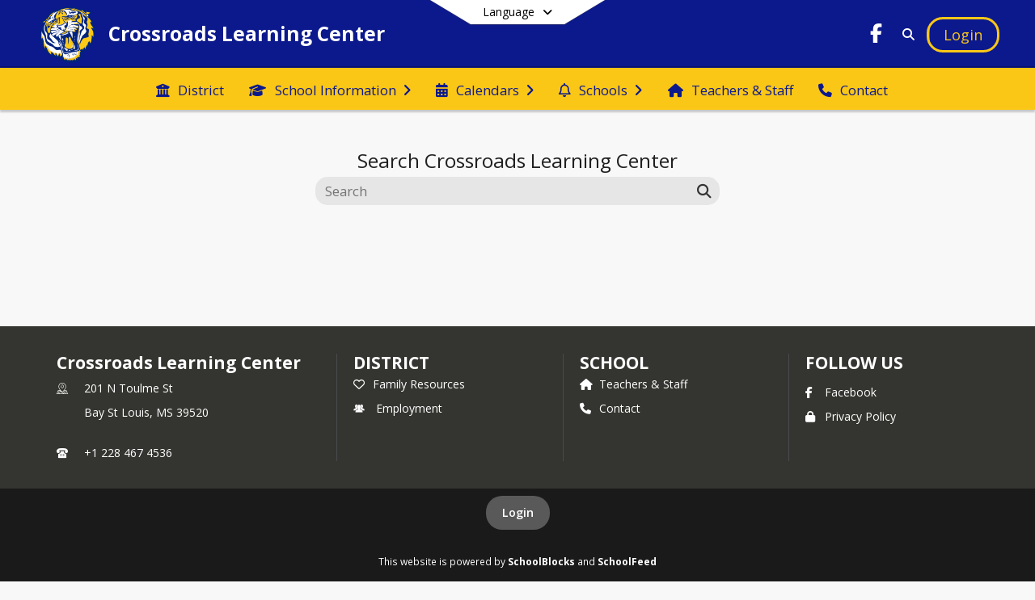

--- FILE ---
content_type: text/html; charset=utf-8
request_url: https://www.clc.bwsd.org/en-US/search
body_size: 16659
content:
<!DOCTYPE html><html lang="en" style="--primaryNavBackground:#0c198c;--secondaryNavBackground:#fac717;--blocks:#0c198c;--elements:#0c198c;--blockBgTextColorUseBlocks:#000000;--fontColor:#0c198c;--backgroundColor:#fac717;--fontFamily:&quot;Open Sans&quot;, sans-serif;--blocksTextColor:#FFFFFF;--backgroundColor90Opacity:rgba(250,199,23,0.90);--sb-accent-1:#fbfdff;--sb-accent-2:#f4f9ff;--sb-accent-3:#e8f2ff;--sb-accent-4:#daeaff;--sb-accent-5:#cbdfff;--sb-accent-6:#b8d2ff;--sb-accent-7:#9ebeff;--sb-accent-8:#7aa3ff;--sb-accent-9:#0c198c;--sb-accent-10:#1933a4;--sb-accent-11:#335be4;--sb-accent-12:#0c1a8d;--sb-accent-a1:#0080ff04;--sb-accent-a2:#0074ff0b;--sb-accent-a3:#006fff17;--sb-accent-a4:#006fff25;--sb-accent-a5:#0063ff34;--sb-accent-a6:#005eff47;--sb-accent-a7:#0055ff61;--sb-accent-a8:#004fff85;--sb-accent-a9:#000e86f3;--sb-accent-a10:#001d9ae6;--sb-accent-a11:#0032ddcc;--sb-accent-a12:#000f87f3;--sb-contrast:#fff;--sb-surface:#eaf4ff80;--sb-indicator:#0c198c;--sb-track:#0c198c;--darkerBgColor:#0c198c;--darkerBgColor5:hsl(234, 84%, 28.5%);--darkerBgColor10:hsl(234, 84%, 27%);--primaryFontColor:rgb(255,255,255);--primaryNavBackgroundTextColor:#FFFFFF;--primaryNavBackgroundTextColorNoBlocksUseSecondary:#FFFFFF;--secondaryNavBackgroundTextColor:#0c198c;--lightSecondaryNavBackgroundRGB:rgba(253,232.6,162.2,1);--opaqueSecondaryNavBackgroundRGB:rgba(254.5,249.4,231.8,0.75);--opaquePrimaryNavBackground:rgba(12,25,140,0.95);--blockBgTextColorNoBlocksUseSecondary:#000000;--backgroundImage:url(&#x27;https://cdn.schoolblocks.com/organizations/9809fcda-40ab-4554-b4b4-91d9519620c4/9809fcda-40ab-4554-b4b4-91d9519620c4_backgroundImage_1693948863884402.png&#x27;)"><head><meta charSet="utf-8"/><meta name="viewport" content="width=device-width, initial-scale=1"/><link rel="stylesheet" href="https://cdn.schoolblocks.com/assets/_next/static/css/d6d517e8649a20ee.css" data-precedence="next"/><link rel="stylesheet" href="https://cdn.schoolblocks.com/assets/_next/static/css/e193205f9978f542.css" data-precedence="next"/><link rel="stylesheet" href="https://cdn.schoolblocks.com/assets/_next/static/css/61ad6f1b7796ac4a.css" data-precedence="next"/><link rel="stylesheet" href="https://cdn.schoolblocks.com/assets/_next/static/css/0ab870e4b470dc76.css" data-precedence="next"/><link rel="stylesheet" href="https://cdn.schoolblocks.com/assets/_next/static/css/09119f04eee24fed.css" data-precedence="next"/><link rel="stylesheet" href="https://cdn.schoolblocks.com/assets/_next/static/css/be14e6fe4da70801.css" data-precedence="next"/><link rel="stylesheet" href="https://cdn.schoolblocks.com/assets/_next/static/css/281f40bcc3baba69.css" data-precedence="next"/><link rel="stylesheet" href="https://cdn.schoolblocks.com/assets/_next/static/css/1747450399407c49.css" data-precedence="next"/><link rel="stylesheet" href="https://cdn.schoolblocks.com/assets/_next/static/css/0e653771fa8a7523.css" data-precedence="next"/><link rel="stylesheet" href="https://cdn.schoolblocks.com/assets/_next/static/css/dda1f51cc28c1ee8.css" data-precedence="next"/><link rel="stylesheet" href="https://cdn.schoolblocks.com/assets/_next/static/css/4b3809155c9f219d.css" data-precedence="next"/><link rel="stylesheet" href="https://cdn.schoolblocks.com/assets/_next/static/css/fee44c09e83a2cd4.css" data-precedence="next"/><link rel="stylesheet" href="https://cdn.schoolblocks.com/assets/_next/static/css/5247efd9bd2ee1be.css" data-precedence="next"/><link rel="stylesheet" href="https://cdn.schoolblocks.com/assets/_next/static/css/cd3f6380c3852251.css" data-precedence="next"/><link rel="stylesheet" href="https://cdn.schoolblocks.com/assets/_next/static/css/f8ddc0f579a6cb28.css" data-precedence="next"/><link rel="stylesheet" href="https://cdn.schoolblocks.com/assets/_next/static/css/b0635b946118dd66.css" data-precedence="next"/><link rel="stylesheet" href="https://cdn.schoolblocks.com/assets/_next/static/css/91a41212ebb8c0ae.css" data-precedence="next"/><link rel="preload" as="script" fetchPriority="low" href="https://cdn.schoolblocks.com/assets/_next/static/chunks/webpack-fb282d2ee088cf03.js"/><script src="https://cdn.schoolblocks.com/assets/_next/static/chunks/87c73c54-2c14130ecc70d0df.js" async=""></script><script src="https://cdn.schoolblocks.com/assets/_next/static/chunks/cd24890f-52a5092c929e8acf.js" async=""></script><script src="https://cdn.schoolblocks.com/assets/_next/static/chunks/6468-f7de01192fefb95b.js" async=""></script><script src="https://cdn.schoolblocks.com/assets/_next/static/chunks/main-app-583bb21f97e89a29.js" async=""></script><script src="https://cdn.schoolblocks.com/assets/_next/static/chunks/6768-28a024ddf9fa7426.js" async=""></script><script src="https://cdn.schoolblocks.com/assets/_next/static/chunks/app/layout-751fae7b8be6bcc9.js" async=""></script><script src="https://cdn.schoolblocks.com/assets/_next/static/chunks/50f238d9-8def10f27ba57245.js" async=""></script><script src="https://cdn.schoolblocks.com/assets/_next/static/chunks/50e4e0f8-e80a67e5a0eb796f.js" async=""></script><script src="https://cdn.schoolblocks.com/assets/_next/static/chunks/990a3170-ed9141dfcd57cf4b.js" async=""></script><script src="https://cdn.schoolblocks.com/assets/_next/static/chunks/7365-fae1fddf2b315c88.js" async=""></script><script src="https://cdn.schoolblocks.com/assets/_next/static/chunks/8456-01e883b5d55a2417.js" async=""></script><script src="https://cdn.schoolblocks.com/assets/_next/static/chunks/app/error-8cbfafd970a3e9ac.js" async=""></script><script src="https://cdn.schoolblocks.com/assets/_next/static/chunks/app/not-found-1fd25983133cb716.js" async=""></script><script src="https://cdn.schoolblocks.com/assets/_next/static/chunks/620c25d9-fea91c51c6aa2d3e.js" async=""></script><script src="https://cdn.schoolblocks.com/assets/_next/static/chunks/1f006d11-5668abe8d596eaa5.js" async=""></script><script src="https://cdn.schoolblocks.com/assets/_next/static/chunks/f037622c-dad58cd7d3f52102.js" async=""></script><script src="https://cdn.schoolblocks.com/assets/_next/static/chunks/e89fb3a8-3e4b091b7d1e42e8.js" async=""></script><script src="https://cdn.schoolblocks.com/assets/_next/static/chunks/8406-3eab2752c57f2571.js" async=""></script><script src="https://cdn.schoolblocks.com/assets/_next/static/chunks/8687-416e6bf3efe143ac.js" async=""></script><script src="https://cdn.schoolblocks.com/assets/_next/static/chunks/2326-63d736e2423840c8.js" async=""></script><script src="https://cdn.schoolblocks.com/assets/_next/static/chunks/4139-375a57b1ba334d25.js" async=""></script><script src="https://cdn.schoolblocks.com/assets/_next/static/chunks/1880-3ef3b98a6f698cef.js" async=""></script><script src="https://cdn.schoolblocks.com/assets/_next/static/chunks/app/%5Blang%5D/%5B%5B...all%5D%5D/page-4da9010bfcc34823.js" async=""></script><link rel="preload" href="https://cdn.schoolblocks.com/assets/_next/static/css/be16770f53abb0c8.css" as="style"/><link rel="preload" href="//fonts.googleapis.com/css?family=Open+Sans:400italic,700italic,400,600,700&amp;display=swap" as="style"/><link rel="preload" href="https://unpkg.com/leaflet@1.3.4/dist/leaflet.css" as="style"/><link rel="preload" href="//translate.google.com/translate_a/element.js?cb=googleTranslateElementInit" as="script"/><link rel="preload" href="https://cdn.schoolblocks.com/assets/_next/static/chunks/6847.82dfaa6bf2d97c7e.js" as="script" fetchPriority="low"/><meta name="theme-color" content="#0c198c"/><title>Search - Crossroads Learning Center</title><meta name="x-ua-compatible" content="ie=edge,chrome=1"/><meta name="charset" content="utf-8"/><meta name="content-language" content="en-US"/><meta name="og:locale:alternate-en" content="en"/><meta name="og:locale:alternate-en-US" content="en-US"/><link rel="canonical" href="https://www.clc.bwsd.org/en-US/search"/><link rel="alternate" hrefLang="x-default" href="https://www.clc.bwsd.org/en-US/search"/><link rel="alternate" hrefLang="en" href="https://www.clc.bwsd.org/en/search"/><link rel="alternate" hrefLang="en-US" href="https://www.clc.bwsd.org/en-US/search"/><meta property="og:title" content="Search - Crossroads Learning Center"/><meta property="og:url" content="https://www.clc.bwsd.org/en-US/search"/><meta property="og:site_name" content="Search - Crossroads Learning Center"/><meta property="og:locale" content="en-US"/><meta property="og:type" content="website"/><meta name="twitter:card" content="summary"/><meta name="twitter:title" content="Search - Crossroads Learning Center"/><link rel="shortcut icon" href="/favicon.ico"/><script>(self.__next_s=self.__next_s||[]).push([0,{"children":"\n            window.googleTranslateElementInit = function () {\n              var el = document.createElement(\"div\");\n              el.className = \"hidden\";\n              el.id = \"google_translate_element\";\n              document.head.appendChild(el);\n              \n              new google.translate.TranslateElement(\n                { pageLanguage: \"en\", autoDisplay: true },\n                \"google_translate_element\"\n              );\n            };\n          ","id":"google-translate-init"}])</script><link rel="stylesheet" href="//fonts.googleapis.com/css?family=Open+Sans:400italic,700italic,400,600,700&amp;display=swap"/><link rel="stylesheet" href="https://unpkg.com/leaflet@1.3.4/dist/leaflet.css"/><script src="https://cdn.schoolblocks.com/assets/_next/static/chunks/polyfills-42372ed130431b0a.js" noModule=""></script></head><body data-version="3.10.4"><div hidden=""><!--$--><!--/$--></div><div class="radix-themes light" data-radius="medium" data-scaling="100%" data-accent-color="indigo" data-gray-color="auto" data-has-background="false" data-panel-background="translucent"><div class="LanguageTool_container__gRr3u"><div class="LanguageTool_languageButtonShadow__7C14_"></div><button data-testid="language-trigger" class="LanguageTool_languageButtonContainer__lLfaF" style="background-color:white;color:black"><span><div id="arrows-small-width"><span aria-hidden="true" class="fa-angle-down fas"></span></div>Language<div id="arrows-large-width"><span aria-hidden="true" class="fa-angle-down fas"></span></div></span></button></div><div class="isNotAndroidChrome isNotIOS sb-theme-simple_and_clean sb-title-org-packery sb-with-background-image"><div class="fade-background"><div class="sb-navigation-shown"><div id="sb-content-canvas"><span class="skiptocontent"><a tabindex="2" href="#sb-main-content">skip to main content</a><a tabindex="2" href="#navigation">skip to navigation</a></span><div class="notifications_notificationContainer__aK9eO"><div></div></div><div class="notification-container"><div id="sb-notification-drawer" class="sb-top-drawer sb-notification-drawer" style="visibility:visible"><div class="sb-top-drawer-container sb-notification open"></div></div></div><ul class="Header_skip__UWAUI notranslate skiptocontent"><li><a href="#navigation" tabindex="2">Skip to Navigation</a></li></ul><div class="NavigationPrimary_schoolBlocksHeader__FLzf7 NavigationPrimary_schoolBlocksHeaderWelcomePage__nHMw4 NavigationPrimary_schoolBlocksHeaderVisible__d3Cfs"><div class="SchoolBlocksHeader_centerContent__9wkU0"><nav id="primaryNav" class="sb-primary-nav sb-navbar-background sb-organization-color-primary-nav" role="navigation"><div class="sb-navbar-primary-container clearfix sb-content-width-plus-margin"><div class="sb-navbar-table"><div class="sb-navbar-row"><div class="sb-navbar-cell sb-navbar-logo-smallwidth" id="logo-cell"><div class="sb-navbar-primary-element sb-navbar-primary-element-logo sb-navbar-logo notranslate"><a aria-hidden="false" title="Crossroads Learning Center" class="sb-organization-font-color sb-home-link" tabindex="0" href="/en-US"><img loading="lazy" src="https://cdn.schoolblocks.com/organizations/9b31ed96-d83b-4e2f-81c5-433c9cc53a41/top_nav_logo_qirg7w-new tiger head.png" class="sb-navbar-logo" aria-label="Crossroads Learning Center" alt="Crossroads Learning Center"/></a></div></div><div class="sb-navbar-cell Header_titleAndSocial__752Kg" id="title-cell"><div class="sb-navbar-primary-element" style="float:left"><a class="sb-organization-font-color sb-home-link" title="Crossroads Learning Center" tabindex="0" href="/en-US"><h1 class="sb-navbar-title"> <!-- -->Crossroads Learning Center<!-- --> </h1></a></div><div id="socialNavItems" class="sb-navbar-primary-element" style="padding-right:10px;float:right"><ul class="Header_socialNavItems__FA_P4"><li><a class="sb-organization-font-color" target="_blank" rel="nofollow noopener noreferrer" aria-label="Link to Facebook account" tabindex="0" href="https://www.facebook.com/Bay-Waveland-School-District-1863853857161101/"><span class="fa-fw fab fa-facebook-f sb-navbar-social-media" role="presentation" aria-hidden="true"></span></a></li></ul></div></div><div class="sb-navbar-cell" id="search-cell"><div class="sb-navbar-primary-element sb-navbar-margin-top Header_inlineBlock__1buB9"><a class="sb-organization-font-color" rel="noopener noreferrer" aria-label="Link to Search Page" tabindex="0" href="/search"><span class="fas  fa-search sb-navbar-search-icon" role="presentation" aria-hidden="true"></span></a></div></div><div class="sb-navbar-cell" style="white-space:nowrap" id="loginUserMenuButtons"><div class="sb-navbar-primary-element" style="margin-left:1em;text-align:right"><div class="UserDropDownMenu_userMenu__VQ_AU"><div><button class="btn sb-organization-color-element-bg UserDropDownMenu_userMenuButton__0KcK7" style="min-width:unset" aria-label="Open Login Modal" id="loginMenuButton"><span class="sb-navbar-button-text">Login</span></button></div></div></div></div></div></div></div></nav></div></div><span><div class="NavigationSecondary_secondary__5R2ns NavigationSecondary_navigation__RMjqD NavigationSecondary_secondaryNavBackgroundColor__cuF_a NavigationSecondary_secondaryVisible__fD0ES notranslate sb-secondary-nav sb-organization-color-secondary-nav clearfix" id="sb-secondary-nav"><div class="megaNav_cdMorphDropdown__I0XPW"><nav class="megaNav_mainNav__5d6RJ sb-content-width-plus-margin" id="navigation" role="navigation"><ul role="menubar"><li role="none" class="megaNav_mainLink__YoXfW"><a class="mainLink" role="menuitem" aria-label="District" aria-expanded="false" aria-haspopup="false" target="_blank" rel="nofollow noopener noreferrer" href="https://www.bwsd.org/en-us"><span aria-hidden="true" class="fas fa-university megaNav_icon__LqJYJ"></span><span>District</span></a></li><li role="none" class="megaNav_mainLink__YoXfW"><button class="mainLink" role="menuitem" aria-label="School Information" aria-expanded="false" aria-haspopup="true"><span aria-hidden="true" class="fas fa-graduation-cap megaNav_icon__LqJYJ"></span><span>School Information</span><span style="transform:rotate(0)" aria-hidden="true" class="fa-angle-right fas megaNav_popupArrow__k1JK2"></span></button></li><li role="none" class="megaNav_mainLink__YoXfW"><button class="mainLink" role="menuitem" aria-label="Calendars" aria-expanded="false" aria-haspopup="true"><span aria-hidden="true" class="fas fa-calendar-alt megaNav_icon__LqJYJ"></span><span>Calendars</span><span style="transform:rotate(0)" aria-hidden="true" class="fa-angle-right fas megaNav_popupArrow__k1JK2"></span></button></li><li role="none" class="megaNav_mainLink__YoXfW"><button class="mainLink" role="menuitem" aria-label="Schools" aria-expanded="false" aria-haspopup="true"><span aria-hidden="true" class="far fa-bell megaNav_icon__LqJYJ"></span><span>Schools</span><span style="transform:rotate(0)" aria-hidden="true" class="fa-angle-right fas megaNav_popupArrow__k1JK2"></span></button></li><li role="none" class="megaNav_mainLink__YoXfW"><a class="mainLink" role="menuitem" aria-label="Teachers &amp; Staff" aria-expanded="false" aria-haspopup="false" href="/en-US/pages/9dc5f74e-a12d-40ee-ae85-459b4a08d882"><span aria-hidden="true" class="fas fa-home megaNav_icon__LqJYJ"></span><span>Teachers &amp; Staff</span></a></li><li role="none" class="megaNav_mainLink__YoXfW"><button class="mainLink" role="menuitem" aria-label="Contact" aria-expanded="false" aria-haspopup="false"><span aria-hidden="true" class="fas fa-phone megaNav_icon__LqJYJ"></span><span>Contact</span></button></li></ul></nav></div><div></div></div></span><div class="notification-container"><div id="sb-notification-drawer" class="sb-top-drawer sb-notification-drawer" style="visibility:visible"><div class="sb-top-drawer-container sb-notification open"></div></div></div><div class="SearchPage_initialContainer__4j9XT"><div><h2>Search <!-- -->Crossroads Learning Center</h2><div><input type="hidden" name="orgId" value="9b31ed96-d83b-4e2f-81c5-433c9cc53a41"/><div class="SearchPage_search__ivUJO"><input id="sb-search-input-large" type="text" aria-label="Search this site" placeholder="Search" autoComplete="off" title="Search" name="q" value=""/><button type="submit" title="Submit search" aria-label="Submit search"><span aria-hidden="true" class="fa-search fa-lg fas"></span></button></div></div></div></div></div></div></div></div><div id="page-footer-container"><footer class="FooterCS_mainFooter__vhHdc notranslate"><div class="FooterCS_navContainer__bxhmx"><div class="FooterCS_addressColumn__slIoY FooterCS_footerColumn__H_9rc"><h3>Crossroads Learning Center</h3><div><div><span aria-hidden="true" class="flaticon-map"></span></div><div><address aria-label="Address for Crossroads Learning Center" class="notranslate"><p>201 N Toulme St</p><p>Bay St Louis, <!-- -->MS <!-- -->39520</p></address></div></div><div><div><span aria-hidden="true" class="flaticon-telephone-of-old-design" title="Primary Phone Number"></span></div><div><div class="phone-number-container"><a aria-label="Call primary phone number +1 228-467-4536" href="tel:+12284674536" class="phone-number-link">+1 228 467 4536</a></div></div></div></div><div class="FooterCS_navColumn__btQLC FooterCS_footerColumn__H_9rc"><h3><a target="_blank" rel="nofollow noopener noreferrer" href="https://www.bwsd.org/en-us">DISTRICT</a></h3><ul><li><a title="Family Resources" target="_blank" rel="nofollow noopener noreferrer" href="https://www.bwsd.org/en-US/parents-resources-9b0382b4"><span aria-hidden="true" class="far fa-heart"></span> <!-- -->Family Resources</a></li><li><a title="Employment" target="_blank" rel="nofollow noopener noreferrer" href="https://phl.applitrack.com/bwsd/onlineapp/"><span aria-hidden="true" class="sbicon-staff-listing"></span> <!-- -->Employment</a></li></ul></div><div class="FooterCS_navColumn__btQLC FooterCS_footerColumn__H_9rc"><h3><a href="https://www.clc.bwsd.org/en-us">school</a></h3><ul><li><a title="Teachers &amp; Staff" href="/en-US/pages/9dc5f74e-a12d-40ee-ae85-459b4a08d882"><span aria-hidden="true" class="fas fa-home"></span> <!-- -->Teachers &amp; Staff</a></li><li><button title="Contact"><span aria-hidden="true" class="fas fa-phone"></span> <!-- -->Contact</button></li></ul></div><div class="FooterCS_navColumn__btQLC FooterCS_footerColumn__H_9rc"><h3 class="notranslate">FOLLOW US</h3><ul><li class="FooterCS_followFooter__7Ebej"><button style="cursor:pointer" class="btn btn-default pull-right MainGridPage_classroomFollowFloatingButton__mxEB_" title="Subscribe to Crossroads Learning Center" aria-label="Subscribe to Crossroads Learning Center"></button></li><li class="notranslate"><a title="Facebook" target="_blank" rel="nofollow noopener noreferrer" href="https://www.facebook.com/Bay-Waveland-School-District-1863853857161101/"><span aria-hidden="true" class="fa-facebook-f fab"></span> Facebook</a></li><li><a title="Privacy Policy" target="_blank" rel="nofollow noopener noreferrer" href="https://www.schoolblocks.com/privacy.html"><span aria-hidden="true" class="fa-lock fas"></span> Privacy Policy</a></li></ul></div></div><div class="FooterCS_footerText__jkLaP"><span class="SimplePopupEditor_container__CLh6k"><span></span></span></div><div class="PoweredByCS_poweredByContainer__mmAvo"><div><button class="PoweredByCS_loginButton__Gvyk3">Login</button></div><small>This website is powered by <span><a target="_blank" rel="nofollow noopener noreferrer" href="https://www.schoolblocks.com">SchoolBlocks</a> and <a target="_blank" rel="nofollow noopener noreferrer" href="https://www.schoolfeed.org">SchoolFeed</a></span></small></div></footer><div id="allModalContainer"></div><div class="MobileNavFooter_container__ILg60"><ul class="MobileNavFooter_unorderedList___A4O8"><li class="MobileNavFooter_listItem__LEd60"><a title="Home" class="MobileNavFooter_menuButton__iBBMT" href="/en-US"><span><span aria-hidden="true" class="fa-home fa-2x fas"></span><span class="MobileNavFooter_menuItemName__G4FXW">Home</span></span></a></li><li class="MobileNavFooter_listItem__LEd60"><button aria-label="Open Account Menu" class="MobileNavFooter_menuButton__iBBMT"><span><span aria-hidden="true" class="fa-user fa-2x fas"></span><span class="MobileNavFooter_menuItemName__G4FXW">Account</span></span></button></li><li class="MobileNavFooter_listItem__LEd60"><button aria-label="Open My Activity List" class="MobileNavFooter_menuButton__iBBMT"><span class="MobileNavFooter_menuButton__iBBMT"><span class="fa-2x fa-fw fa-regular fa-bell MobileNavFooter_notifications__ocD0_"></span><span class="MobileNavFooter_menuItemName__G4FXW">My Activity</span></span></button></li><li class="MobileNavFooter_listItem__LEd60"><button aria-label="Open Navigation Menu" class="MobileNavFooter_menuButton__iBBMT" id="MobileNavigationMenu"><span><span aria-hidden="true" class="fa-bars fa-2x fas"></span><span class="MobileNavFooter_menuItemName__G4FXW">Menu</span></span></button></li></ul></div><span><div class="MobileNav_mobileMenuContainer__iCfN7 notranslate"><nav class="MobileNav_navContainer__zPwhE" role="navigation"><span tabindex="0"></span></nav><div></div></div></span><span><div class="MobileNav_mobileMenuContainer__iCfN7 notranslate"><nav class="MobileNav_navContainer__zPwhE" role="navigation"><span tabindex="0"></span></nav><div></div></div></span></div></div><!--$--><!--/$--><script src="https://cdn.schoolblocks.com/assets/_next/static/chunks/webpack-fb282d2ee088cf03.js" id="_R_" async=""></script><script>(self.__next_f=self.__next_f||[]).push([0])</script><script>self.__next_f.push([1,"1:\"$Sreact.fragment\"\n2:I[38489,[\"6768\",\"static/chunks/6768-28a024ddf9fa7426.js\",\"7177\",\"static/chunks/app/layout-751fae7b8be6bcc9.js\"],\"Provider\"]\n3:I[60624,[],\"\"]\n4:I[71439,[\"6940\",\"static/chunks/50f238d9-8def10f27ba57245.js\",\"8206\",\"static/chunks/50e4e0f8-e80a67e5a0eb796f.js\",\"3249\",\"static/chunks/990a3170-ed9141dfcd57cf4b.js\",\"7365\",\"static/chunks/7365-fae1fddf2b315c88.js\",\"6768\",\"static/chunks/6768-28a024ddf9fa7426.js\",\"8456\",\"static/chunks/8456-01e883b5d55a2417.js\",\"8039\",\"static/chunks/app/error-8cbfafd970a3e9ac.js\"],\"default\"]\n5:I[44470,[],\"\"]\n6:I[68480,[\"6940\",\"static/chunks/50f238d9-8def10f27ba57245.js\",\"8206\",\"static/chunks/50e4e0f8-e80a67e5a0eb796f.js\",\"3249\",\"static/chunks/990a3170-ed9141dfcd57cf4b.js\",\"7365\",\"static/chunks/7365-fae1fddf2b315c88.js\",\"8456\",\"static/chunks/8456-01e883b5d55a2417.js\",\"4345\",\"static/chunks/app/not-found-1fd25983133cb716.js\"],\"default\"]\nc:I[45388,[],\"\"]\ne:I[56317,[],\"OutletBoundary\"]\nf:\"$Sreact.suspense\"\n11:I[56317,[],\"ViewportBoundary\"]\n13:I[56317,[],\"MetadataBoundary\"]\n:HL[\"https://cdn.schoolblocks.com/assets/_next/static/css/d6d517e8649a20ee.css\",\"style\"]\n:HL[\"https://cdn.schoolblocks.com/assets/_next/static/css/e193205f9978f542.css\",\"style\"]\n:HL[\"https://cdn.schoolblocks.com/assets/_next/static/css/61ad6f1b7796ac4a.css\",\"style\"]\n:HL[\"https://cdn.schoolblocks.com/assets/_next/static/css/0ab870e4b470dc76.css\",\"style\"]\n:HL[\"https://cdn.schoolblocks.com/assets/_next/static/css/09119f04eee24fed.css\",\"style\"]\n:HL[\"https://cdn.schoolblocks.com/assets/_next/static/css/be14e6fe4da70801.css\",\"style\"]\n:HL[\"https://cdn.schoolblocks.com/assets/_next/static/css/281f40bcc3baba69.css\",\"style\"]\n:HL[\"https://cdn.schoolblocks.com/assets/_next/static/css/1747450399407c49.css\",\"style\"]\n:HL[\"https://cdn.schoolblocks.com/assets/_next/static/css/0e653771fa8a7523.css\",\"style\"]\n:HL[\"https://cdn.schoolblocks.com/assets/_next/static/css/dda1f51cc28c1ee8.css\",\"style\"]\n:HL[\"https://cdn.schoolblocks.com/assets/_next/static/css/4b3809155c9f219d.css\",\"style\"]\n:HL[\"https://cdn.schoolblocks.com/assets/_next/static/css/fee44c09e83a2cd4.css\",\"style\"]\n:HL[\"https://cdn.schoolblocks.com/assets/_next/static/css/5247efd9bd2ee1be.css\",\"style\"]\n:HL[\"https://cdn.schoolblocks.com/assets/_next/static/css/cd3f6380c3852251.css\",\"style\"]\n:HL[\"https://cdn.schoolblocks.com/assets/_next/static/css/f8ddc0f579a6cb28.css\",\"style\"]\n:HL[\"https://cdn.schoolblocks.com/assets/_next/static/css/b0635b946118dd66.css\",\"style\"]\n:HL[\"https://cdn.schoolblocks.com/assets/_next/static/css/91a41212ebb8c0ae.css\",\"style\"]\n:HL[\"https://cdn.schoolblocks.com/assets/_next/static/css/be16770f53abb0c8.css\",\"style\"]\n"])</script><script>self.__next_f.push([1,"0:{\"P\":null,\"b\":\"DhW8BQjWkv18DL0FVJcV6\",\"c\":[\"\",\"en-US\",\"search\"],\"q\":\"\",\"i\":false,\"f\":[[[\"\",{\"children\":[[\"lang\",\"en-US\",\"d\"],{\"children\":[[\"all\",\"search\",\"oc\"],{\"children\":[\"__PAGE__\",{}]}]}]},\"$undefined\",\"$undefined\",true],[[\"$\",\"$1\",\"c\",{\"children\":[null,[\"$\",\"$L2\",null,{\"config\":{\"accessToken\":\"98fa0b029bb4445da13fefe86d3d6dcb\",\"autoInstrument\":false,\"environment\":\"prod\",\"captureUncaught\":false,\"captureUnhandledRejections\":false,\"enabled\":true,\"payload\":{\"client\":{\"javascript\":{\"code_version\":\"3.10.4\"}}}},\"children\":[\"$\",\"$L3\",null,{\"parallelRouterKey\":\"children\",\"error\":\"$4\",\"errorStyles\":[[\"$\",\"link\",\"0\",{\"rel\":\"stylesheet\",\"href\":\"https://cdn.schoolblocks.com/assets/_next/static/css/d6d517e8649a20ee.css\",\"precedence\":\"next\",\"crossOrigin\":\"$undefined\",\"nonce\":\"$undefined\"}],[\"$\",\"link\",\"1\",{\"rel\":\"stylesheet\",\"href\":\"https://cdn.schoolblocks.com/assets/_next/static/css/be16770f53abb0c8.css\",\"precedence\":\"next\",\"crossOrigin\":\"$undefined\",\"nonce\":\"$undefined\"}],[\"$\",\"link\",\"2\",{\"rel\":\"stylesheet\",\"href\":\"https://cdn.schoolblocks.com/assets/_next/static/css/fee44c09e83a2cd4.css\",\"precedence\":\"next\",\"crossOrigin\":\"$undefined\",\"nonce\":\"$undefined\"}],[\"$\",\"link\",\"3\",{\"rel\":\"stylesheet\",\"href\":\"https://cdn.schoolblocks.com/assets/_next/static/css/e193205f9978f542.css\",\"precedence\":\"next\",\"crossOrigin\":\"$undefined\",\"nonce\":\"$undefined\"}],[\"$\",\"link\",\"4\",{\"rel\":\"stylesheet\",\"href\":\"https://cdn.schoolblocks.com/assets/_next/static/css/cd3f6380c3852251.css\",\"precedence\":\"next\",\"crossOrigin\":\"$undefined\",\"nonce\":\"$undefined\"}]],\"errorScripts\":[],\"template\":[\"$\",\"$L5\",null,{}],\"templateStyles\":\"$undefined\",\"templateScripts\":\"$undefined\",\"notFound\":[[\"$\",\"$L6\",null,{}],[[\"$\",\"link\",\"0\",{\"rel\":\"stylesheet\",\"href\":\"https://cdn.schoolblocks.com/assets/_next/static/css/d6d517e8649a20ee.css\",\"precedence\":\"next\",\"crossOrigin\":\"$undefined\",\"nonce\":\"$undefined\"}],[\"$\",\"link\",\"1\",{\"rel\":\"stylesheet\",\"href\":\"https://cdn.schoolblocks.com/assets/_next/static/css/be16770f53abb0c8.css\",\"precedence\":\"next\",\"crossOrigin\":\"$undefined\",\"nonce\":\"$undefined\"}],[\"$\",\"link\",\"2\",{\"rel\":\"stylesheet\",\"href\":\"https://cdn.schoolblocks.com/assets/_next/static/css/fee44c09e83a2cd4.css\",\"precedence\":\"next\",\"crossOrigin\":\"$undefined\",\"nonce\":\"$undefined\"}],[\"$\",\"link\",\"3\",{\"rel\":\"stylesheet\",\"href\":\"https://cdn.schoolblocks.com/assets/_next/static/css/e193205f9978f542.css\",\"precedence\":\"next\",\"crossOrigin\":\"$undefined\",\"nonce\":\"$undefined\"}],[\"$\",\"link\",\"4\",{\"rel\":\"stylesheet\",\"href\":\"https://cdn.schoolblocks.com/assets/_next/static/css/cd3f6380c3852251.css\",\"precedence\":\"next\",\"crossOrigin\":\"$undefined\",\"nonce\":\"$undefined\"}]]],\"forbidden\":\"$undefined\",\"unauthorized\":\"$undefined\"}]}]]}],{\"children\":[[\"$\",\"$1\",\"c\",{\"children\":[[[\"$\",\"link\",\"0\",{\"rel\":\"stylesheet\",\"href\":\"https://cdn.schoolblocks.com/assets/_next/static/css/d6d517e8649a20ee.css\",\"precedence\":\"next\",\"crossOrigin\":\"$undefined\",\"nonce\":\"$undefined\"}],[\"$\",\"link\",\"1\",{\"rel\":\"stylesheet\",\"href\":\"https://cdn.schoolblocks.com/assets/_next/static/css/e193205f9978f542.css\",\"precedence\":\"next\",\"crossOrigin\":\"$undefined\",\"nonce\":\"$undefined\"}],[\"$\",\"link\",\"2\",{\"rel\":\"stylesheet\",\"href\":\"https://cdn.schoolblocks.com/assets/_next/static/css/61ad6f1b7796ac4a.css\",\"precedence\":\"next\",\"crossOrigin\":\"$undefined\",\"nonce\":\"$undefined\"}],[\"$\",\"link\",\"3\",{\"rel\":\"stylesheet\",\"href\":\"https://cdn.schoolblocks.com/assets/_next/static/css/0ab870e4b470dc76.css\",\"precedence\":\"next\",\"crossOrigin\":\"$undefined\",\"nonce\":\"$undefined\"}],[\"$\",\"link\",\"4\",{\"rel\":\"stylesheet\",\"href\":\"https://cdn.schoolblocks.com/assets/_next/static/css/09119f04eee24fed.css\",\"precedence\":\"next\",\"crossOrigin\":\"$undefined\",\"nonce\":\"$undefined\"}],[\"$\",\"link\",\"5\",{\"rel\":\"stylesheet\",\"href\":\"https://cdn.schoolblocks.com/assets/_next/static/css/be14e6fe4da70801.css\",\"precedence\":\"next\",\"crossOrigin\":\"$undefined\",\"nonce\":\"$undefined\"}],[\"$\",\"link\",\"6\",{\"rel\":\"stylesheet\",\"href\":\"https://cdn.schoolblocks.com/assets/_next/static/css/281f40bcc3baba69.css\",\"precedence\":\"next\",\"crossOrigin\":\"$undefined\",\"nonce\":\"$undefined\"}],[\"$\",\"link\",\"7\",{\"rel\":\"stylesheet\",\"href\":\"https://cdn.schoolblocks.com/assets/_next/static/css/1747450399407c49.css\",\"precedence\":\"next\",\"crossOrigin\":\"$undefined\",\"nonce\":\"$undefined\"}],[\"$\",\"link\",\"8\",{\"rel\":\"stylesheet\",\"href\":\"https://cdn.schoolblocks.com/assets/_next/static/css/0e653771fa8a7523.css\",\"precedence\":\"next\",\"crossOrigin\":\"$undefined\",\"nonce\":\"$undefined\"}],[\"$\",\"link\",\"9\",{\"rel\":\"stylesheet\",\"href\":\"https://cdn.schoolblocks.com/assets/_next/static/css/dda1f51cc28c1ee8.css\",\"precedence\":\"next\",\"crossOrigin\":\"$undefined\",\"nonce\":\"$undefined\"}],[\"$\",\"link\",\"10\",{\"rel\":\"stylesheet\",\"href\":\"https://cdn.schoolblocks.com/assets/_next/static/css/4b3809155c9f219d.css\",\"precedence\":\"next\",\"crossOrigin\":\"$undefined\",\"nonce\":\"$undefined\"}],[\"$\",\"link\",\"11\",{\"rel\":\"stylesheet\",\"href\":\"https://cdn.schoolblocks.com/assets/_next/static/css/fee44c09e83a2cd4.css\",\"precedence\":\"next\",\"crossOrigin\":\"$undefined\",\"nonce\":\"$undefined\"}],\"$L7\"],\"$L8\"]}],{\"children\":[\"$L9\",{\"children\":[\"$La\",{},null,false,false]},null,false,false]},null,false,false]},null,false,false],\"$Lb\",false]],\"m\":\"$undefined\",\"G\":[\"$c\",[]],\"S\":false}\n"])</script><script>self.__next_f.push([1,"7:[\"$\",\"link\",\"12\",{\"rel\":\"stylesheet\",\"href\":\"https://cdn.schoolblocks.com/assets/_next/static/css/5247efd9bd2ee1be.css\",\"precedence\":\"next\",\"crossOrigin\":\"$undefined\",\"nonce\":\"$undefined\"}]\n9:[\"$\",\"$1\",\"c\",{\"children\":[null,[\"$\",\"$L3\",null,{\"parallelRouterKey\":\"children\",\"error\":\"$undefined\",\"errorStyles\":\"$undefined\",\"errorScripts\":\"$undefined\",\"template\":[\"$\",\"$L5\",null,{}],\"templateStyles\":\"$undefined\",\"templateScripts\":\"$undefined\",\"notFound\":\"$undefined\",\"forbidden\":\"$undefined\",\"unauthorized\":\"$undefined\"}]]}]\na:[\"$\",\"$1\",\"c\",{\"children\":[\"$Ld\",[[\"$\",\"link\",\"0\",{\"rel\":\"stylesheet\",\"href\":\"https://cdn.schoolblocks.com/assets/_next/static/css/cd3f6380c3852251.css\",\"precedence\":\"next\",\"crossOrigin\":\"$undefined\",\"nonce\":\"$undefined\"}],[\"$\",\"link\",\"1\",{\"rel\":\"stylesheet\",\"href\":\"https://cdn.schoolblocks.com/assets/_next/static/css/f8ddc0f579a6cb28.css\",\"precedence\":\"next\",\"crossOrigin\":\"$undefined\",\"nonce\":\"$undefined\"}],[\"$\",\"link\",\"2\",{\"rel\":\"stylesheet\",\"href\":\"https://cdn.schoolblocks.com/assets/_next/static/css/b0635b946118dd66.css\",\"precedence\":\"next\",\"crossOrigin\":\"$undefined\",\"nonce\":\"$undefined\"}],[\"$\",\"link\",\"3\",{\"rel\":\"stylesheet\",\"href\":\"https://cdn.schoolblocks.com/assets/_next/static/css/91a41212ebb8c0ae.css\",\"precedence\":\"next\",\"crossOrigin\":\"$undefined\",\"nonce\":\"$undefined\"}]],[\"$\",\"$Le\",null,{\"children\":[\"$\",\"$f\",null,{\"name\":\"Next.MetadataOutlet\",\"children\":\"$@10\"}]}]]}]\nb:[\"$\",\"$1\",\"h\",{\"children\":[null,[\"$\",\"$L11\",null,{\"children\":\"$@12\"}],[\"$\",\"div\",null,{\"hidden\":true,\"children\":[\"$\",\"$L13\",null,{\"children\":[\"$\",\"$f\",null,{\"name\":\"Next.Metadata\",\"children\":\"$@14\"}]}]}],null]}]\n8:[\"$\",\"$L3\",null,{\"parallelRouterKey\":\"children\",\"error\":\"$undefined\",\"errorStyles\":\"$undefined\",\"errorScripts\":\"$undefined\",\"template\":[\"$\",\"$L5\",null,{}],\"templateStyles\":\"$undefined\",\"templateScripts\":\"$undefined\",\"notFound\":\"$undefined\",\"forbidden\":\"$undefined\",\"unauthorized\":\"$undefined\"}]\n"])</script><script>self.__next_f.push([1,"15:I[65308,[\"6940\",\"static/chunks/50f238d9-8def10f27ba57245.js\",\"8206\",\"static/chunks/50e4e0f8-e80a67e5a0eb796f.js\",\"3249\",\"static/chunks/990a3170-ed9141dfcd57cf4b.js\",\"9166\",\"static/chunks/620c25d9-fea91c51c6aa2d3e.js\",\"5246\",\"static/chunks/1f006d11-5668abe8d596eaa5.js\",\"5122\",\"static/chunks/f037622c-dad58cd7d3f52102.js\",\"9031\",\"static/chunks/e89fb3a8-3e4b091b7d1e42e8.js\",\"7365\",\"static/chunks/7365-fae1fddf2b315c88.js\",\"6768\",\"static/chunks/6768-28a024ddf9fa7426.js\",\"8406\",\"static/chunks/8406-3eab2752c57f2571.js\",\"8687\",\"static/chunks/8687-416e6bf3efe143ac.js\",\"2326\",\"static/chunks/2326-63d736e2423840c8.js\",\"8456\",\"static/chunks/8456-01e883b5d55a2417.js\",\"4139\",\"static/chunks/4139-375a57b1ba334d25.js\",\"1880\",\"static/chunks/1880-3ef3b98a6f698cef.js\",\"5773\",\"static/chunks/app/%5Blang%5D/%5B%5B...all%5D%5D/page-4da9010bfcc34823.js\"],\"\"]\n16:I[52460,[\"6940\",\"static/chunks/50f238d9-8def10f27ba57245.js\",\"8206\",\"static/chunks/50e4e0f8-e80a67e5a0eb796f.js\",\"3249\",\"static/chunks/990a3170-ed9141dfcd57cf4b.js\",\"9166\",\"static/chunks/620c25d9-fea91c51c6aa2d3e.js\",\"5246\",\"static/chunks/1f006d11-5668abe8d596eaa5.js\",\"5122\",\"static/chunks/f037622c-dad58cd7d3f52102.js\",\"9031\",\"static/chunks/e89fb3a8-3e4b091b7d1e42e8.js\",\"7365\",\"static/chunks/7365-fae1fddf2b315c88.js\",\"6768\",\"static/chunks/6768-28a024ddf9fa7426.js\",\"8406\",\"static/chunks/8406-3eab2752c57f2571.js\",\"8687\",\"static/chunks/8687-416e6bf3efe143ac.js\",\"2326\",\"static/chunks/2326-63d736e2423840c8.js\",\"8456\",\"static/chunks/8456-01e883b5d55a2417.js\",\"4139\",\"static/chunks/4139-375a57b1ba334d25.js\",\"1880\",\"static/chunks/1880-3ef3b98a6f698cef.js\",\"5773\",\"static/chunks/app/%5Blang%5D/%5B%5B...all%5D%5D/page-4da9010bfcc34823.js\"],\"ErrorBoundary\"]\n17:I[50879,[\"6940\",\"static/chunks/50f238d9-8def10f27ba57245.js\",\"8206\",\"static/chunks/50e4e0f8-e80a67e5a0eb796f.js\",\"3249\",\"static/chunks/990a3170-ed9141dfcd57cf4b.js\",\"9166\",\"static/chunks/620c25d9-fea91c51c6aa2d3e.js\",\"5246\",\"static/chunks/1f006d11-5668abe8d596eaa5.js\",\"5122\",\"static/chunks/f037622c-dad58cd7d3f52102.js\",\"9031\",\"static/chunks/e89fb3a8-3e4b091b7d1e42e8.js\",\"7365\",\"static/chunks/7365-fae1fddf2b315c88.js\",\"6768\",\"static/chunks/6768-28a024ddf9fa7426.js\",\"8406\",\"static/chunks/8406-3eab2752c57f2571.js\",\"8687\",\"static/chunks/8687-416e6bf3efe143ac.js\",\"2326\",\"static/chunks/2326-63d736e2423840c8.js\",\"8456\",\"static/chunks/8456-01e883b5d55a2417.js\",\"4139\",\"static/chunks/4139-375a57b1ba334d25.js\",\"1880\",\"static/chunks/1880-3ef3b98a6f698cef.js\",\"5773\",\"static/chunks/app/%5Blang%5D/%5B%5B...all%5D%5D/page-4da9010bfcc34823.js\"],\"ServiceWorkerManager\"]\n18:I[16403,[\"6940\",\"static/chunks/50f238d9-8def10f27ba57245.js\",\"8206\",\"static/chunks/50e4e0f8-e80a67e5a0eb796f.js\",\"3249\",\"static/chunks/990a3170-ed9141dfcd57cf4b.js\",\"9166\",\"static/chunks/620c25d9-fea91c51c6aa2d3e.js\",\"5246\",\"static/chunks/1f006d11-5668abe8d596eaa5.js\",\"5122\",\"static/chunks/f037622c-dad58cd7d3f52102.js\",\"9031\",\"static/chunks/e89fb3a8-3e4b091b7d1e42e8.js\",\"7365\",\"static/chunks/7365-fae1fddf2b315c88.js\",\"6768\",\"static/chunks/6768-28a024ddf9fa7426.js\",\"8406\",\"static/chunks/8406-3eab2752c57f2571.js\",\"8687\",\"static/chunks/8687-416e6bf3efe143ac.js\",\"2326\",\"static/chunks/2326-63d736e2423840c8.js\",\"8456\",\"static/chunks/8456-01e883b5d55a2417.js\",\"4139\",\"static/chunks/4139-375a57b1ba334d25.js\",\"1880\",\"static/chunks/1880-3ef3b98a6f698cef.js\",\"5773\",\"static/chunks/app/%5Blang%5D/%5B%5B...all%5D%5D/page-4da9010bfcc34823.js\"],\"default\"]\n1e:I[59080,[],\"IconMark\"]\n:HL[\"//fonts.googleapis.com/css?family=Open+Sans:400italic,700italic,400,600,700\u0026display=swap\",\"style\"]\n:HL[\"https://unpkg.com/leaflet@1.3.4/dist/leaflet.css\",\"style\"]\n"])</script><script>self.__next_f.push([1,"d:[\"$\",\"html\",null,{\"lang\":\"en\",\"style\":{\"--primaryNavBackground\":\"#0c198c\",\"--secondaryNavBackground\":\"#fac717\",\"--blocks\":\"#0c198c\",\"--elements\":\"#0c198c\",\"--blockBgTextColorUseBlocks\":\"#000000\",\"--fontColor\":\"#0c198c\",\"--backgroundColor\":\"#fac717\",\"--fontFamily\":\"\\\"Open Sans\\\", sans-serif\",\"--blocksTextColor\":\"#FFFFFF\",\"--backgroundColor90Opacity\":\"rgba(250,199,23,0.90)\",\"--sb-accent-1\":\"#fbfdff\",\"--sb-accent-2\":\"#f4f9ff\",\"--sb-accent-3\":\"#e8f2ff\",\"--sb-accent-4\":\"#daeaff\",\"--sb-accent-5\":\"#cbdfff\",\"--sb-accent-6\":\"#b8d2ff\",\"--sb-accent-7\":\"#9ebeff\",\"--sb-accent-8\":\"#7aa3ff\",\"--sb-accent-9\":\"#0c198c\",\"--sb-accent-10\":\"#1933a4\",\"--sb-accent-11\":\"#335be4\",\"--sb-accent-12\":\"#0c1a8d\",\"--sb-accent-a1\":\"#0080ff04\",\"--sb-accent-a2\":\"#0074ff0b\",\"--sb-accent-a3\":\"#006fff17\",\"--sb-accent-a4\":\"#006fff25\",\"--sb-accent-a5\":\"#0063ff34\",\"--sb-accent-a6\":\"#005eff47\",\"--sb-accent-a7\":\"#0055ff61\",\"--sb-accent-a8\":\"#004fff85\",\"--sb-accent-a9\":\"#000e86f3\",\"--sb-accent-a10\":\"#001d9ae6\",\"--sb-accent-a11\":\"#0032ddcc\",\"--sb-accent-a12\":\"#000f87f3\",\"--sb-contrast\":\"#fff\",\"--sb-surface\":\"#eaf4ff80\",\"--sb-indicator\":\"#0c198c\",\"--sb-track\":\"#0c198c\",\"--darkerBgColor\":\"#0c198c\",\"--darkerBgColor5\":\"hsl(234, 84%, 28.5%)\",\"--darkerBgColor10\":\"hsl(234, 84%, 27%)\",\"--primaryFontColor\":\"rgb(255,255,255)\",\"--primaryNavBackgroundTextColor\":\"#FFFFFF\",\"--primaryNavBackgroundTextColorNoBlocksUseSecondary\":\"#FFFFFF\",\"--secondaryNavBackgroundTextColor\":\"#0c198c\",\"--lightSecondaryNavBackgroundRGB\":\"rgba(253,232.6,162.2,1)\",\"--opaqueSecondaryNavBackgroundRGB\":\"rgba(254.5,249.4,231.8,0.75)\",\"--opaquePrimaryNavBackground\":\"rgba(12,25,140,0.95)\",\"--blockBgTextColorNoBlocksUseSecondary\":\"#000000\",\"--backgroundImage\":\"url('https://cdn.schoolblocks.com/organizations/9809fcda-40ab-4554-b4b4-91d9519620c4/9809fcda-40ab-4554-b4b4-91d9519620c4_backgroundImage_1693948863884402.png')\"},\"children\":[[\"$\",\"head\",null,{\"children\":[[[\"$\",\"$L15\",null,{\"id\":\"google-translate-init\",\"strategy\":\"beforeInteractive\",\"dangerouslySetInnerHTML\":{\"__html\":\"\\n            window.googleTranslateElementInit = function () {\\n              var el = document.createElement(\\\"div\\\");\\n              el.className = \\\"hidden\\\";\\n              el.id = \\\"google_translate_element\\\";\\n              document.head.appendChild(el);\\n              \\n              new google.translate.TranslateElement(\\n                { pageLanguage: \\\"en\\\", autoDisplay: true },\\n                \\\"google_translate_element\\\"\\n              );\\n            };\\n          \"}}],[\"$\",\"$L15\",null,{\"src\":\"//translate.google.com/translate_a/element.js?cb=googleTranslateElementInit\",\"strategy\":\"afterInteractive\"}]],[\"$\",\"link\",null,{\"rel\":\"stylesheet\",\"href\":\"//fonts.googleapis.com/css?family=Open+Sans:400italic,700italic,400,600,700\u0026display=swap\"}],[\"$\",\"link\",null,{\"rel\":\"stylesheet\",\"href\":\"https://unpkg.com/leaflet@1.3.4/dist/leaflet.css\"}]]}],[\"$\",\"body\",null,{\"data-version\":\"3.10.4\",\"children\":[\"$\",\"$L16\",null,{\"children\":[\"$\",\"div\",null,{\"className\":\"radix-themes light\",\"data-radius\":\"medium\",\"data-scaling\":\"100%\",\"data-accent-color\":\"indigo\",\"data-gray-color\":\"auto\",\"data-has-background\":\"false\",\"data-panel-background\":\"translucent\",\"children\":[[\"$\",\"$L17\",null,{}],[\"$\",\"$L18\",null,{\"initialLookupData\":{\"currentOrganization\":{\"id\":\"9b31ed96-d83b-4e2f-81c5-433c9cc53a41\",\"api_url\":\"https://api.prod.cleversite.com/organizations/9b31ed96-d83b-4e2f-81c5-433c9cc53a41/\",\"state\":\"started\",\"parent_id\":\"9809fcda-40ab-4554-b4b4-91d9519620c4\",\"user_id\":\"5658553e-3512-4c68-b066-a0a2c33912aa\",\"hostname\":\"https://www.clc.bwsd.org\",\"logo\":\"https://cdn.schoolblocks.com/organizations/9b31ed96-d83b-4e2f-81c5-433c9cc53a41/qirg7w-new tiger head.png\",\"top_nav_logo\":\"https://cdn.schoolblocks.com/organizations/9b31ed96-d83b-4e2f-81c5-433c9cc53a41/top_nav_logo_qirg7w-new tiger head.png\",\"backgroundImage\":\"https://cdn.schoolblocks.com/organizations/9809fcda-40ab-4554-b4b4-91d9519620c4/9809fcda-40ab-4554-b4b4-91d9519620c4_backgroundImage_1693948863884402.png\",\"picture\":\"https://cdn.schoolblocks.com/organizations/9b31ed96-d83b-4e2f-81c5-433c9cc53a41/9b31ed96-d83b-4e2f-81c5-433c9cc53a41_picture_1698339378030622.jpg\",\"hero\":[],\"icon\":null,\"favicon\":null,\"title\":\"Crossroads Learning Center\",\"user_permissions\":{\"admin\":false,\"editor\":false,\"viewer\":true,\"follower\":false},\"micrositeEnabled\":false,\"json_data\":{\"settings\":{\"logo\":\"organizations/9b31ed96-d83b-4e2f-81c5-433c9cc53a41/qirg7w-new tiger head.png\",\"alert\":{\"fontColor\":\"#0c198c\",\"backgroundColor\":\"#fac717\"},\"webapp\":{\"enabled\":false},\"picture\":\"organizations/9b31ed96-d83b-4e2f-81c5-433c9cc53a41/9b31ed96-d83b-4e2f-81c5-433c9cc53a41_picture_1698339378030622.jpg\",\"appearance\":{\"source\":\"form\",\"themes\":{\"1\":{\"blocks\":\"#0c198c\",\"elements\":\"#0c198c\",\"primaryNavBackground\":\"#0c198c\",\"secondaryNavBackground\":\"#fac717\"},\"2\":{\"blocks\":\"#44b0cc\",\"elements\":\"#44b0cc\",\"fontFamily\":\"\\\"Open Sans\\\", sans-serif\",\"primaryNavFontColor\":\"#346887\",\"primaryNavBackground\":\"#ffffff\",\"secondaryNavBackground\":\"#6C819B\"}},\"themeID\":1,\"hideHeaderTitle\":false,\"hideLoginButton\":false,\"showWelcomePage\":false,\"showSchoolFeedWidget\":\"off\",\"inheritSchoolFeedWidget\":true,\"staffDirectoryContactType\":\"form\",\"showStaffDirectoryEmailAddresses\":true},\"headerText\":\"\",\"top_nav_logo\":\"organizations/9b31ed96-d83b-4e2f-81c5-433c9cc53a41/top_nav_logo_qirg7w-new tiger head.png\",\"backgroundImage\":\"/organizations/9809fcda-40ab-4554-b4b4-91d9519620c4/9809fcda-40ab-4554-b4b4-91d9519620c4_backgroundImage_1693948863884402.png\"}},\"published\":1,\"created\":\"2019-05-15T19:51:02.584078Z\",\"modified\":\"2024-04-24T21:58:18.307958Z\",\"type\":\"school\",\"is_private\":false,\"deleted\":false,\"path\":\"root.9809fcda40ab4554b4b491d9519620c4.9b31ed96d83b4e2f81c5433c9cc53a41\",\"is_live\":true,\"grid_size_x\":null,\"grid_size_y\":null,\"grid_sort_order\":null,\"indexed\":null,\"url_path\":null,\"category_ids\":[5],\"crawled\":false,\"is_claimed\":true,\"hide_from_grid\":false,\"oneroster_id\":null,\"is_implementation\":false,\"shortcuts\":[],\"alerts\":[],\"view\":\"search\",\"jwt\":\"eyJhbGciOiJIUzI1NiIsInR5cCI6IkpXVCIsInR5cGUiOiJKV1QifQ.eyJpc3MiOiJjbGV2ZXJzaXRlLmNvbSIsImF1ZCI6InNjaG9vbGJsb2NrcyIsInVzZXIiOnsiaWQiOm51bGwsInVzZXJuYW1lIjpudWxsLCJmbmFtZSI6bnVsbCwibG5hbWUiOm51bGwsImF2YXRhciI6bnVsbH19.2caVhmZ0mR1BFKNk13Mue3TUaafBhvnpixSxZqR4Gq0\",\"mcauth\":\"eyJhbGciOiJIUzI1NiIsInR5cCI6IkpXVCIsInR5cGUiOiJKV1QifQ.eyJpc3MiOiJjbGV2ZXJzaXRlLmNvbSIsImF1ZCI6InNjaG9vbGJsb2NrcyIsInVpZCI6bnVsbCwib3JnIjoxLCJuYW1lIjpudWxsfQ.AoUV-IrRDCRNBQnGaJjVSwuI-0Ccl1RibK0oJ35yezk\"},\"view\":\"search\",\"featureFlags\":{\"content_source_sharing_enabled\":{\"_variant\":\"prod\",\"enabled\":true},\"html_terrace_html_editor\":{\"enabled\":true},\"pages_directory\":{\"_variant\":\"prod\",\"enabled\":false},\"posthog_tracking_enabled\":{\"_variant\":\"prod\",\"enabled\":true},\"show_auto_approvals\":{\"_variant\":\"prod\",\"enabled\":true},\"show_aws_video_compression\":{\"_variant\":\"prod\",\"enabled\":true},\"show_email_setting_alert\":{\"enabled\":true},\"show_meritocracy_chat\":{\"_variant\":\"schoolblocks\",\"enabled\":false},\"show_page_block_html_editor\":{\"_variant\":\"prod\",\"enabled\":true},\"show_translate_button\":{\"enabled\":true},\"show_two_way_messaging\":{\"_variant\":\"default\",\"enabled\":false}},\"jwt\":\"eyJhbGciOiJIUzI1NiIsInR5cCI6IkpXVCIsInR5cGUiOiJKV1QifQ.eyJpc3MiOiJjbGV2ZXJzaXRlLmNvbSIsImF1ZCI6InNjaG9vbGJsb2NrcyIsInVzZXIiOnsiaWQiOm51bGwsInVzZXJuYW1lIjpudWxsLCJmbmFtZSI6bnVsbCwibG5hbWUiOm51bGwsImF2YXRhciI6bnVsbH19.2caVhmZ0mR1BFKNk13Mue3TUaafBhvnpixSxZqR4Gq0\",\"currentBaseUrl\":\"https://www.clc.bwsd.org\",\"currentFullUrl\":\"https://www.clc.bwsd.org/en-US/search\",\"locale\":\"en-US\",\"userAgent\":\"Mozilla/5.0 (Macintosh; Intel Mac OS X 10_15_7) AppleWebKit/537.36 (KHTML, like Gecko) Chrome/131.0.0.0 Safari/537.36; ClaudeBot/1.0; +claudebot@anthropic.com)\",\"stableRequestId\":2858473,\"organization\":{\"id\":\"9b31ed96-d83b-4e2f-81c5-433c9cc53a41\",\"api_url\":\"https://api.prod.cleversite.com/organizations/9b31ed96-d83b-4e2f-81c5-433c9cc53a41/\",\"state\":\"started\",\"parent_id\":\"9809fcda-40ab-4554-b4b4-91d9519620c4\",\"user_id\":\"5658553e-3512-4c68-b066-a0a2c33912aa\",\"hostname\":\"https://www.clc.bwsd.org\",\"logo\":\"https://cdn.schoolblocks.com/organizations/9b31ed96-d83b-4e2f-81c5-433c9cc53a41/qirg7w-new tiger head.png\",\"top_nav_logo\":\"https://cdn.schoolblocks.com/organizations/9b31ed96-d83b-4e2f-81c5-433c9cc53a41/top_nav_logo_qirg7w-new tiger head.png\",\"backgroundImage\":\"https://cdn.schoolblocks.com/organizations/9809fcda-40ab-4554-b4b4-91d9519620c4/9809fcda-40ab-4554-b4b4-91d9519620c4_backgroundImage_1693948863884402.png\",\"picture\":\"https://cdn.schoolblocks.com/organizations/9b31ed96-d83b-4e2f-81c5-433c9cc53a41/9b31ed96-d83b-4e2f-81c5-433c9cc53a41_picture_1698339378030622.jpg\",\"hero\":[],\"icon\":null,\"favicon\":null,\"title\":\"Crossroads Learning Center\",\"user_permissions\":{\"admin\":false,\"editor\":false,\"viewer\":true,\"follower\":false},\"micrositeEnabled\":false,\"json_data\":{\"settings\":{\"identity\":{\"provider\":\"google\",\"google\":{\"domain\":\"bwsd.org\",\"adminAccount\":\"webmaster@bwsd.org\",\"groupMappings\":{\"0986b0aa-0a93-4f34-a97f-21781ee64502\":{\"adminGroup\":[],\"staffGroup\":[\"/Staff/Bay Middle School\"],\"studentGroup\":[],\"teacherGroup\":[]},\"68f04d69-c448-4da6-8235-8862df6e91a7\":{\"adminGroup\":[],\"staffGroup\":[\"/Staff/Early Learning Center\"],\"studentGroup\":[],\"teacherGroup\":[]},\"8e467b54-7a1f-4f7e-804c-0d150832f784\":{\"adminGroup\":[],\"staffGroup\":[\"/Staff/North Bay Elementary\"],\"studentGroup\":[],\"teacherGroup\":[]},\"9809fcda-40ab-4554-b4b4-91d9519620c4\":{\"adminGroup\":[],\"staffGroup\":[\"/Staff/District Office\",\"/Staff/Tech\"],\"studentGroup\":[],\"teacherGroup\":[]},\"9b31ed96-d83b-4e2f-81c5-433c9cc53a41\":{\"adminGroup\":[],\"staffGroup\":[\"/Staff/CLC\"],\"studentGroup\":[],\"teacherGroup\":[]},\"e0ea19fd-979f-40cd-8fec-93b44b97e031\":{\"adminGroup\":[],\"staffGroup\":[\"/Staff/Waveland Elementary\"],\"studentGroup\":[],\"teacherGroup\":[]},\"ec0d8389-915a-41af-9183-45c44ca535c7\":{\"adminGroup\":[],\"staffGroup\":[\"/Staff/Bay High School\"],\"studentGroup\":[],\"teacherGroup\":[]},\"f8dfdf4b-f26c-4343-85a4-5873719a133b\":{\"adminGroup\":[],\"department\":[],\"staffGroup\":[\"037m2jsg3uwqh0l\"],\"studentGroup\":[],\"teacherGroup\":[\"037m2jsg3uwqh0l\"]}},\"searchDrive\":true,\"userFieldsToOverrideAndSync\":{\"title\":false,\"phone\":false,\"email\":false},\"searchFolderId\":\"\"},\"office365\":{\"domain\":\"\",\"groupMappings\":{\"0986b0aa-0a93-4f34-a97f-21781ee64502\":{\"adminGroup\":[],\"department\":[],\"staffGroup\":[],\"companyName\":\"\",\"studentGroup\":[],\"teacherGroup\":[]},\"68f04d69-c448-4da6-8235-8862df6e91a7\":{\"adminGroup\":[],\"department\":[],\"staffGroup\":[],\"companyName\":\"\",\"studentGroup\":[],\"teacherGroup\":[]},\"8e467b54-7a1f-4f7e-804c-0d150832f784\":{\"adminGroup\":[],\"department\":[],\"staffGroup\":[],\"companyName\":\"\",\"studentGroup\":[],\"teacherGroup\":[]},\"9809fcda-40ab-4554-b4b4-91d9519620c4\":{\"adminGroup\":[],\"department\":[],\"staffGroup\":[],\"companyName\":\"\",\"studentGroup\":[],\"teacherGroup\":[]},\"9b31ed96-d83b-4e2f-81c5-433c9cc53a41\":{\"adminGroup\":[],\"department\":[],\"staffGroup\":[],\"companyName\":\"\",\"studentGroup\":[],\"teacherGroup\":[]},\"e0ea19fd-979f-40cd-8fec-93b44b97e031\":{\"adminGroup\":[],\"department\":[],\"staffGroup\":[],\"companyName\":\"\",\"studentGroup\":[],\"teacherGroup\":[]},\"ec0d8389-915a-41af-9183-45c44ca535c7\":{\"adminGroup\":[],\"department\":[],\"staffGroup\":[],\"companyName\":\"\",\"studentGroup\":[],\"teacherGroup\":[]}},\"searchDrive\":false,\"userFieldsToOverrideAndSync\":{\"title\":false,\"phone\":false,\"email\":false,\"photo\":false}}},\"hero\":[{\"id\":\"9809fcda-40ab-4554-b4b4-91d9519620c4_hero_16913706849995477.mp4\",\"type\":\"video\",\"enabled\":true,\"is_custom\":true,\"media_url\":\"/organizations/9809fcda-40ab-4554-b4b4-91d9519620c4/9809fcda-40ab-4554-b4b4-91d9519620c4_hero_16913706849995477.mp4\",\"description\":\"\"},{\"id\":\"9809fcda-40ab-4554-b4b4-91d9519620c4_hero_1740702331209328.mp4\",\"type\":\"video\",\"enabled\":true,\"is_custom\":true,\"media_url\":\"organizations/9809fcda-40ab-4554-b4b4-91d9519620c4/9809fcda-40ab-4554-b4b4-91d9519620c4_hero_1740702331209328.mp4\",\"description\":\"\"}],\"webapp\":{\"enabled\":false,\"icon\":null},\"favicon\":null,\"appearance\":{\"source\":\"form\",\"themeID\":1,\"themes\":{\"1\":{\"primaryNavBackground\":\"#0c198c\",\"secondaryNavBackground\":\"#fac717\",\"blocks\":\"#0c198c\",\"elements\":\"#0c198c\"},\"2\":{\"primaryNavBackground\":\"#ffffff\",\"primaryNavFontColor\":\"#346887\",\"blocks\":\"#44b0cc\",\"elements\":\"#44b0cc\",\"fontFamily\":\"\\\"Open Sans\\\", sans-serif\",\"secondaryNavBackground\":\"#6C819B\"}},\"hideHeaderTitle\":false,\"hideLoginButton\":false,\"showWelcomePage\":false,\"showStaffDirectoryEmailAddresses\":true,\"showSchoolFeedWidget\":\"off\",\"inheritSchoolFeedWidget\":true,\"hideWelcomePageTitle\":true,\"staffDirectoryContactType\":\"form\"},\"alert\":{\"backgroundColor\":\"#fac717\",\"fontColor\":\"#0c198c\"},\"headerText\":\"\",\"footerText\":\"\",\"languages\":{\"sourceLanguage\":\"en-US\",\"targetLanguages\":[]},\"analytics\":{\"google_analytics_id\":null},\"logo\":\"organizations/9b31ed96-d83b-4e2f-81c5-433c9cc53a41/qirg7w-new tiger head.png\",\"social\":{\"parent\":\"\",\"twitter\":\"\",\"youtube\":\"\",\"facebook\":\"https://www.facebook.com/Bay-Waveland-School-District-1863853857161101/\",\"linkedin\":\"\",\"instagram\":\"\"},\"picture\":\"organizations/9b31ed96-d83b-4e2f-81c5-433c9cc53a41/9b31ed96-d83b-4e2f-81c5-433c9cc53a41_picture_1698339378030622.jpg\",\"top_nav_logo\":\"organizations/9b31ed96-d83b-4e2f-81c5-433c9cc53a41/top_nav_logo_qirg7w-new tiger head.png\",\"backgroundImage\":\"/organizations/9809fcda-40ab-4554-b4b4-91d9519620c4/9809fcda-40ab-4554-b4b4-91d9519620c4_backgroundImage_1693948863884402.png\"}},\"following\":false,\"schoolfeed_hostname\":null,\"published\":1,\"created\":\"2019-05-15T19:51:02.584078Z\",\"modified\":\"2024-04-24T21:58:18.307958Z\",\"type\":\"school\",\"is_private\":false,\"deleted\":false,\"path\":\"root.9809fcda40ab4554b4b491d9519620c4.9b31ed96d83b4e2f81c5433c9cc53a41\",\"is_live\":true,\"grid_size_x\":null,\"grid_size_y\":null,\"grid_sort_order\":null,\"indexed\":null,\"url_path\":null,\"category_ids\":[5],\"crawled\":false,\"is_claimed\":true,\"hide_from_grid\":false,\"oneroster_id\":null,\"is_implementation\":false,\"url\":\"https://www.clc.bwsd.org/en-us\",\"district\":{\"id\":\"9809fcda-40ab-4554-b4b4-91d9519620c4\",\"api_url\":\"https://api.prod.cleversite.com/organizations/9809fcda-40ab-4554-b4b4-91d9519620c4/\",\"state\":null,\"parent_id\":\"root\",\"user_id\":\"root\",\"hostname\":\"https://www.bwsd.org\",\"logo\":\"https://cdn.schoolblocks.com/organizations/9809fcda-40ab-4554-b4b4-91d9519620c4/9809fcda-40ab-4554-b4b4-91d9519620c4_logo_1707868127041255.png\",\"top_nav_logo\":\"https://cdn.schoolblocks.com/organizations/9809fcda-40ab-4554-b4b4-91d9519620c4/9809fcda-40ab-4554-b4b4-91d9519620c4_top_nav_logo_1707867981485424.png\",\"backgroundImage\":\"https://cdn.schoolblocks.com/organizations/9809fcda-40ab-4554-b4b4-91d9519620c4/9809fcda-40ab-4554-b4b4-91d9519620c4_backgroundImage_1693948863884402.png\",\"picture\":\"https://cdn.schoolblocks.com/organizations/9809fcda-40ab-4554-b4b4-91d9519620c4/9809fcda-40ab-4554-b4b4-91d9519620c4_picture_16983392684702928.jpeg\",\"hero\":[{\"id\":\"9809fcda-40ab-4554-b4b4-91d9519620c4_hero_16913706849995477.mp4\",\"type\":\"video\",\"enabled\":true,\"media_url\":\"https://cdn.schoolblocks.com/organizations/9809fcda-40ab-4554-b4b4-91d9519620c4/9809fcda-40ab-4554-b4b4-91d9519620c4_hero_16913706849995477.mp4\",\"is_custom\":true,\"call_to_action\":null},{\"id\":\"9809fcda-40ab-4554-b4b4-91d9519620c4_hero_1740702331209328.mp4\",\"type\":\"video\",\"enabled\":true,\"media_url\":\"https://cdn.schoolblocks.com/organizations/9809fcda-40ab-4554-b4b4-91d9519620c4/9809fcda-40ab-4554-b4b4-91d9519620c4_hero_1740702331209328.mp4\",\"is_custom\":true,\"call_to_action\":null}],\"icon\":null,\"favicon\":null,\"title\":\"Bay St Louis Waveland School District\",\"micrositeEnabled\":false,\"json_data\":{\"settings\":{\"hero\":[{\"id\":\"9809fcda-40ab-4554-b4b4-91d9519620c4_hero_16913706849995477.mp4\",\"type\":\"video\",\"enabled\":true,\"is_custom\":true,\"media_url\":\"/organizations/9809fcda-40ab-4554-b4b4-91d9519620c4/9809fcda-40ab-4554-b4b4-91d9519620c4_hero_16913706849995477.mp4\",\"description\":\"\"},{\"id\":\"9809fcda-40ab-4554-b4b4-91d9519620c4_hero_1740702331209328.mp4\",\"type\":\"video\",\"enabled\":true,\"is_custom\":true,\"media_url\":\"organizations/9809fcda-40ab-4554-b4b4-91d9519620c4/9809fcda-40ab-4554-b4b4-91d9519620c4_hero_1740702331209328.mp4\",\"description\":\"\"}],\"logo\":\"organizations/9809fcda-40ab-4554-b4b4-91d9519620c4/9809fcda-40ab-4554-b4b4-91d9519620c4_logo_1707868127041255.png\",\"alert\":{\"fontColor\":\"#222222\",\"backgroundColor\":\"#fac717\"},\"social\":{\"parent\":\"\",\"twitter\":\"\",\"youtube\":\"\",\"facebook\":\"https://www.facebook.com/Bay-Waveland-School-District-1863853857161101/\",\"linkedin\":\"\",\"instagram\":\"\"},\"webapp\":{\"icon\":null,\"enabled\":false},\"favicon\":null,\"picture\":\"organizations/9809fcda-40ab-4554-b4b4-91d9519620c4/9809fcda-40ab-4554-b4b4-91d9519620c4_picture_16983392684702928.jpeg\",\"identity\":{\"google\":{\"domain\":\"bwsd.org\",\"searchDrive\":true,\"adminAccount\":\"webmaster@bwsd.org\",\"groupMappings\":{\"0986b0aa-0a93-4f34-a97f-21781ee64502\":{\"adminGroup\":[],\"staffGroup\":[\"/Staff/Bay Middle School\"],\"studentGroup\":[],\"teacherGroup\":[]},\"68f04d69-c448-4da6-8235-8862df6e91a7\":{\"adminGroup\":[],\"staffGroup\":[\"/Staff/Early Learning Center\"],\"studentGroup\":[],\"teacherGroup\":[]},\"8e467b54-7a1f-4f7e-804c-0d150832f784\":{\"adminGroup\":[],\"staffGroup\":[\"/Staff/North Bay Elementary\"],\"studentGroup\":[],\"teacherGroup\":[]},\"9809fcda-40ab-4554-b4b4-91d9519620c4\":{\"adminGroup\":[],\"staffGroup\":[\"/Staff/District Office\",\"/Staff/Tech\"],\"studentGroup\":[],\"teacherGroup\":[]},\"9b31ed96-d83b-4e2f-81c5-433c9cc53a41\":{\"adminGroup\":[],\"staffGroup\":[\"/Staff/CLC\"],\"studentGroup\":[],\"teacherGroup\":[]},\"e0ea19fd-979f-40cd-8fec-93b44b97e031\":{\"adminGroup\":[],\"staffGroup\":[\"/Staff/Waveland Elementary\"],\"studentGroup\":[],\"teacherGroup\":[]},\"ec0d8389-915a-41af-9183-45c44ca535c7\":{\"adminGroup\":[],\"staffGroup\":[\"/Staff/Bay High School\"],\"studentGroup\":[],\"teacherGroup\":[]},\"f8dfdf4b-f26c-4343-85a4-5873719a133b\":{\"adminGroup\":[],\"department\":[],\"staffGroup\":[\"037m2jsg3uwqh0l\"],\"studentGroup\":[],\"teacherGroup\":[\"037m2jsg3uwqh0l\"]}},\"searchFolderId\":\"\",\"userFieldsToOverrideAndSync\":{\"phone\":false,\"title\":false}},\"provider\":\"google\",\"office365\":{\"domain\":\"\",\"searchDrive\":false,\"groupMappings\":{\"0986b0aa-0a93-4f34-a97f-21781ee64502\":{\"adminGroup\":[],\"department\":[],\"staffGroup\":[],\"companyName\":\"\",\"studentGroup\":[],\"teacherGroup\":[]},\"68f04d69-c448-4da6-8235-8862df6e91a7\":{\"adminGroup\":[],\"department\":[],\"staffGroup\":[],\"companyName\":\"\",\"studentGroup\":[],\"teacherGroup\":[]},\"8e467b54-7a1f-4f7e-804c-0d150832f784\":{\"adminGroup\":[],\"department\":[],\"staffGroup\":[],\"companyName\":\"\",\"studentGroup\":[],\"teacherGroup\":[]},\"9809fcda-40ab-4554-b4b4-91d9519620c4\":{\"adminGroup\":[],\"department\":[],\"staffGroup\":[],\"companyName\":\"\",\"studentGroup\":[],\"teacherGroup\":[]},\"9b31ed96-d83b-4e2f-81c5-433c9cc53a41\":{\"adminGroup\":[],\"department\":[],\"staffGroup\":[],\"companyName\":\"\",\"studentGroup\":[],\"teacherGroup\":[]},\"e0ea19fd-979f-40cd-8fec-93b44b97e031\":{\"adminGroup\":[],\"department\":[],\"staffGroup\":[],\"companyName\":\"\",\"studentGroup\":[],\"teacherGroup\":[]},\"ec0d8389-915a-41af-9183-45c44ca535c7\":{\"adminGroup\":[],\"department\":[],\"staffGroup\":[],\"companyName\":\"\",\"studentGroup\":[],\"teacherGroup\":[]}},\"userFieldsToOverrideAndSync\":{\"phone\":false,\"photo\":false,\"title\":false}}},\"analytics\":{\"google_analytics_id\":null},\"languages\":{\"sourceLanguage\":\"en-US\",\"targetLanguages\":[]},\"appearance\":{\"source\":\"form\",\"themes\":{\"1\":{\"blocks\":\"#0c198c\",\"elements\":\"#0c198c\",\"primaryNavBackground\":\"#efefef\",\"secondaryNavBackground\":\"#0c198c\"},\"2\":{\"blocks\":\"#081481\",\"elements\":\"#081481\",\"fontFamily\":\"\\\"Open Sans\\\", sans-serif\",\"primaryNavFontColor\":\"#081481\",\"primaryNavBackground\":\"#ffffff\",\"secondaryNavBackground\":\"#6C819B\"}},\"themeID\":2,\"hideHeaderTitle\":true,\"hideLoginButton\":false,\"showWelcomePage\":false,\"hideWelcomePageTitle\":true,\"showSchoolFeedWidget\":\"off\",\"inheritSchoolFeedWidget\":false,\"staffDirectoryContactType\":\"form\",\"showStaffDirectoryEmailAddresses\":true},\"footerText\":\"\",\"headerText\":\"\u003cp\u003eOne Team One Dream One Goal\u003c/p\u003e\",\"top_nav_logo\":\"organizations/9809fcda-40ab-4554-b4b4-91d9519620c4/9809fcda-40ab-4554-b4b4-91d9519620c4_top_nav_logo_1707867981485424.png\",\"backgroundImage\":\"/organizations/9809fcda-40ab-4554-b4b4-91d9519620c4/9809fcda-40ab-4554-b4b4-91d9519620c4_backgroundImage_1693948863884402.png\"},\"terracedGrid\":{\"enabled\":false}},\"published\":1,\"created\":null,\"modified\":\"2025-09-29T19:23:20.962966Z\",\"type\":\"district\",\"is_private\":false,\"deleted\":false,\"path\":\"root.9809fcda40ab4554b4b491d9519620c4\",\"is_live\":true,\"grid_size_x\":null,\"grid_size_y\":null,\"grid_sort_order\":null,\"indexed\":null,\"url_path\":\"\",\"category_ids\":[9],\"crawled\":false,\"is_claimed\":true,\"hide_from_grid\":false,\"oneroster_id\":null,\"is_implementation\":false,\"navigation\":[{\"id\":79083,\"url\":\"\",\"organization_id\":null,\"parent_id\":\"9809fcda-40ab-4554-b4b4-91d9519620c4\",\"terrace_id\":null,\"title\":\"Our District\",\"type\":1,\"external_url\":\"\",\"icon\":\"fas fa-school\",\"class_field\":null,\"description\":null,\"path\":\"9809fcda40ab4554b4b491d9519620c4.001\",\"enabled\":true,\"keep_site_context\":false,\"parent\":\"9809fcda-40ab-4554-b4b4-91d9519620c4\",\"terrace\":null},{\"id\":997407,\"url\":\"https://www.bwsd.org/en-US/parents-resources-9b0382b4\",\"organization_id\":null,\"parent_id\":\"9809fcda-40ab-4554-b4b4-91d9519620c4\",\"terrace_id\":null,\"title\":\"Family Resources\",\"type\":3,\"external_url\":\"https://www.bwsd.org/en-US/parents-resources-9b0382b4\",\"icon\":\"far fa-heart\",\"class_field\":\"\",\"description\":\"\",\"path\":\"9809fcda40ab4554b4b491d9519620c4.002\",\"enabled\":true,\"keep_site_context\":false,\"parent\":\"9809fcda-40ab-4554-b4b4-91d9519620c4\",\"terrace\":null},{\"id\":79183,\"url\":null,\"organization_id\":null,\"parent_id\":\"9809fcda-40ab-4554-b4b4-91d9519620c4\",\"terrace_id\":null,\"title\":\"Schools\",\"type\":2,\"external_url\":null,\"icon\":\"far fa-bell\",\"class_field\":null,\"description\":null,\"path\":\"9809fcda40ab4554b4b491d9519620c4.003\",\"enabled\":true,\"keep_site_context\":false,\"parent\":\"9809fcda-40ab-4554-b4b4-91d9519620c4\",\"terrace\":null},{\"id\":79193,\"url\":null,\"organization_id\":null,\"parent_id\":\"9809fcda-40ab-4554-b4b4-91d9519620c4\",\"terrace_id\":null,\"title\":\"Calendars\",\"type\":2,\"external_url\":null,\"icon\":\"fas fa-calendar-alt\",\"class_field\":null,\"description\":null,\"path\":\"9809fcda40ab4554b4b491d9519620c4.004\",\"enabled\":false,\"keep_site_context\":false,\"parent\":\"9809fcda-40ab-4554-b4b4-91d9519620c4\",\"terrace\":null},{\"id\":977393,\"url\":\"https://phl.applitrack.com/bwsd/onlineapp/\",\"organization_id\":null,\"parent_id\":\"9809fcda-40ab-4554-b4b4-91d9519620c4\",\"terrace_id\":null,\"title\":\"Employment\",\"type\":3,\"external_url\":\"https://phl.applitrack.com/bwsd/onlineapp/\",\"icon\":\"sbicon-staff-listing\",\"class_field\":\"\",\"description\":\"\",\"path\":\"9809fcda40ab4554b4b491d9519620c4.005\",\"enabled\":true,\"keep_site_context\":false,\"parent\":\"9809fcda-40ab-4554-b4b4-91d9519620c4\",\"terrace\":null},{\"id\":146983,\"url\":\"/pages/33d0314a-e997-4d35-986d-b71951c46c86\",\"organization_id\":\"33d0314a-e997-4d35-986d-b71951c46c86\",\"parent_id\":\"9809fcda-40ab-4554-b4b4-91d9519620c4\",\"terrace_id\":null,\"title\":\"Bond Initiative\",\"type\":3,\"external_url\":\"https://www.bwsd.org/en-US/bond\",\"icon\":\"fas fa-book-reader\",\"class_field\":\"\",\"description\":\"\",\"path\":\"9809fcda40ab4554b4b491d9519620c4.006\",\"enabled\":false,\"keep_site_context\":false,\"parent\":\"9809fcda-40ab-4554-b4b4-91d9519620c4\",\"terrace\":null}]},\"billing_products\":{\"docmersion\":false},\"user_roles\":{\"is_staff\":false,\"is_guardian\":false,\"is_student\":false},\"locations\":[{\"id\":241523,\"organization_url\":\"https://api.prod.cleversite.com/organizations/9b31ed96-d83b-4e2f-81c5-433c9cc53a41/\",\"url\":\"https://api.prod.cleversite.com/locations/241523/\",\"latitude\":null,\"longitude\":null,\"address\":\"201 N Toulme St\",\"address2\":\"\",\"city\":\"Bay St Louis\",\"state\":\"MS\",\"zip\":\"39520\",\"zip4\":null,\"coordinates\":null,\"geo_point\":null,\"phone\":\"+1 228-467-4536\",\"phone_description\":null,\"phone2\":null,\"phone2_description\":null,\"hours\":{},\"is_primary\":true,\"fax\":null,\"fax_description\":null,\"email\":null,\"organization\":\"9b31ed96-d83b-4e2f-81c5-433c9cc53a41\",\"sponsor\":null}],\"navigation\":[{\"id\":null,\"url\":\"https://www.bwsd.org/en-us\",\"organization_id\":null,\"parent_id\":\"9b31ed96-d83b-4e2f-81c5-433c9cc53a41\",\"terrace_id\":null,\"title\":\"District\",\"type\":3,\"external_url\":\"https://www.bwsd.org/en-us\",\"icon\":\"fas fa-university\",\"class_field\":null,\"description\":null,\"path\":\"9b31ed96d83b4e2f81c5433c9cc53a41.000\",\"enabled\":true,\"keep_site_context\":false,\"parent\":\"9b31ed96-d83b-4e2f-81c5-433c9cc53a41\",\"terrace\":null,\"is_district_link\":true},{\"id\":82076,\"url\":null,\"organization_id\":null,\"parent_id\":\"9b31ed96-d83b-4e2f-81c5-433c9cc53a41\",\"terrace_id\":null,\"title\":\"School Information\",\"type\":1,\"external_url\":null,\"icon\":\"fas fa-graduation-cap\",\"class_field\":null,\"description\":null,\"path\":\"9b31ed96d83b4e2f81c5433c9cc53a41.001\",\"enabled\":true,\"keep_site_context\":false,\"parent\":\"9b31ed96-d83b-4e2f-81c5-433c9cc53a41\",\"terrace\":null},{\"id\":82077,\"url\":null,\"organization_id\":null,\"parent_id\":\"9b31ed96-d83b-4e2f-81c5-433c9cc53a41\",\"terrace_id\":null,\"title\":\"District\",\"type\":1,\"external_url\":null,\"icon\":\"\",\"class_field\":null,\"description\":null,\"path\":\"9b31ed96d83b4e2f81c5433c9cc53a41.001.002\",\"enabled\":true,\"keep_site_context\":false,\"parent\":\"9b31ed96-d83b-4e2f-81c5-433c9cc53a41\",\"terrace\":null},{\"id\":123420,\"url\":\"/pages/3e53fc9a-93ff-4c13-aad5-d265cb876a72\",\"organization_id\":\"3e53fc9a-93ff-4c13-aad5-d265cb876a72\",\"parent_id\":\"9b31ed96-d83b-4e2f-81c5-433c9cc53a41\",\"terrace_id\":null,\"title\":\"Crossroads Learning Center P.B.I.S\",\"type\":3,\"external_url\":null,\"icon\":\"\",\"class_field\":\"\",\"description\":\"\",\"path\":\"9b31ed96d83b4e2f81c5433c9cc53a41.001.002.001\",\"enabled\":true,\"keep_site_context\":false,\"parent\":\"9b31ed96-d83b-4e2f-81c5-433c9cc53a41\",\"terrace\":null},{\"id\":82079,\"url\":null,\"organization_id\":null,\"parent_id\":\"9b31ed96-d83b-4e2f-81c5-433c9cc53a41\",\"terrace_id\":null,\"title\":\"Parents\",\"type\":1,\"external_url\":null,\"icon\":\"\",\"class_field\":null,\"description\":null,\"path\":\"9b31ed96d83b4e2f81c5433c9cc53a41.001.003\",\"enabled\":true,\"keep_site_context\":false,\"parent\":\"9b31ed96-d83b-4e2f-81c5-433c9cc53a41\",\"terrace\":null},{\"id\":82080,\"url\":\"https://www.bwsd.org/signup-for-e-newsletter-a60302a7\",\"organization_id\":null,\"parent_id\":\"9b31ed96-d83b-4e2f-81c5-433c9cc53a41\",\"terrace_id\":null,\"title\":\"Register to Receive Newsletter\",\"type\":3,\"external_url\":\"https://www.bwsd.org/signup-for-e-newsletter-a60302a7\",\"icon\":\"\",\"class_field\":null,\"description\":null,\"path\":\"9b31ed96d83b4e2f81c5433c9cc53a41.001.003.001\",\"enabled\":true,\"keep_site_context\":false,\"parent\":\"9b31ed96-d83b-4e2f-81c5-433c9cc53a41\",\"terrace\":null},{\"id\":88131,\"url\":\"https://bwsd.activeparent.net/\",\"organization_id\":null,\"parent_id\":\"9b31ed96-d83b-4e2f-81c5-433c9cc53a41\",\"terrace_id\":null,\"title\":\"ActiveParent\",\"type\":3,\"external_url\":\"https://bwsd.activeparent.net/\",\"icon\":\"\",\"class_field\":null,\"description\":null,\"path\":\"9b31ed96d83b4e2f81c5433c9cc53a41.001.003.002\",\"enabled\":true,\"keep_site_context\":false,\"parent\":\"9b31ed96-d83b-4e2f-81c5-433c9cc53a41\",\"terrace\":null},{\"id\":88132,\"url\":\"https://www.bwsd.org/parents-resources-9b0382b4\",\"organization_id\":null,\"parent_id\":\"9b31ed96-d83b-4e2f-81c5-433c9cc53a41\",\"terrace_id\":null,\"title\":\"Parent Resources\",\"type\":3,\"external_url\":\"https://www.bwsd.org/parents-resources-9b0382b4\",\"icon\":\"\",\"class_field\":null,\"description\":null,\"path\":\"9b31ed96d83b4e2f81c5433c9cc53a41.001.003.003\",\"enabled\":true,\"keep_site_context\":false,\"parent\":\"9b31ed96-d83b-4e2f-81c5-433c9cc53a41\",\"terrace\":null},{\"id\":82081,\"url\":null,\"organization_id\":null,\"parent_id\":\"9b31ed96-d83b-4e2f-81c5-433c9cc53a41\",\"terrace_id\":null,\"title\":\"Students\",\"type\":1,\"external_url\":null,\"icon\":\"\",\"class_field\":null,\"description\":null,\"path\":\"9b31ed96d83b4e2f81c5433c9cc53a41.001.004\",\"enabled\":true,\"keep_site_context\":false,\"parent\":\"9b31ed96-d83b-4e2f-81c5-433c9cc53a41\",\"terrace\":null},{\"id\":82082,\"url\":\"http://gmail.google.com/a/bwsd.org\",\"organization_id\":null,\"parent_id\":\"9b31ed96-d83b-4e2f-81c5-433c9cc53a41\",\"terrace_id\":null,\"title\":\"District Email Login\",\"type\":3,\"external_url\":\"http://gmail.google.com/a/bwsd.org\",\"icon\":\"\",\"class_field\":null,\"description\":null,\"path\":\"9b31ed96d83b4e2f81c5433c9cc53a41.001.004.001\",\"enabled\":true,\"keep_site_context\":false,\"parent\":\"9b31ed96-d83b-4e2f-81c5-433c9cc53a41\",\"terrace\":null},{\"id\":721693,\"url\":\"https://clever.com/in/bwsd\",\"organization_id\":null,\"parent_id\":\"9b31ed96-d83b-4e2f-81c5-433c9cc53a41\",\"terrace_id\":null,\"title\":\"Clever\",\"type\":3,\"external_url\":\"https://clever.com/in/bwsd\",\"icon\":\"fas fa-dice-d6\",\"class_field\":\"\",\"description\":\"\",\"path\":\"9b31ed96d83b4e2f81c5433c9cc53a41.001.004.002\",\"enabled\":true,\"keep_site_context\":false,\"parent\":\"9b31ed96-d83b-4e2f-81c5-433c9cc53a41\",\"terrace\":null},{\"id\":82084,\"url\":null,\"organization_id\":null,\"parent_id\":\"9b31ed96-d83b-4e2f-81c5-433c9cc53a41\",\"terrace_id\":null,\"title\":\"Staff\",\"type\":1,\"external_url\":null,\"icon\":\"\",\"class_field\":null,\"description\":null,\"path\":\"9b31ed96d83b4e2f81c5433c9cc53a41.001.005\",\"enabled\":true,\"keep_site_context\":false,\"parent\":\"9b31ed96-d83b-4e2f-81c5-433c9cc53a41\",\"terrace\":null},{\"id\":82086,\"url\":\"https://bwsd.follettdestiny.com\",\"organization_id\":null,\"parent_id\":\"9b31ed96-d83b-4e2f-81c5-433c9cc53a41\",\"terrace_id\":null,\"title\":\"Destiny\",\"type\":3,\"external_url\":\"https://bwsd.follettdestiny.com\",\"icon\":\"\",\"class_field\":null,\"description\":null,\"path\":\"9b31ed96d83b4e2f81c5433c9cc53a41.001.005.001\",\"enabled\":true,\"keep_site_context\":false,\"parent\":\"9b31ed96-d83b-4e2f-81c5-433c9cc53a41\",\"terrace\":null},{\"id\":88133,\"url\":\"http://gmail.google.com/a/bwsd.org\",\"organization_id\":null,\"parent_id\":\"9b31ed96-d83b-4e2f-81c5-433c9cc53a41\",\"terrace_id\":null,\"title\":\"District Email\",\"type\":3,\"external_url\":\"http://gmail.google.com/a/bwsd.org\",\"icon\":\"\",\"class_field\":null,\"description\":null,\"path\":\"9b31ed96d83b4e2f81c5433c9cc53a41.001.005.002\",\"enabled\":true,\"keep_site_context\":false,\"parent\":\"9b31ed96-d83b-4e2f-81c5-433c9cc53a41\",\"terrace\":null},{\"id\":88134,\"url\":\"https://www.myschoolbuilding.com/myschoolbuilding/msbdefault_email.asp?frompage=/myschoolbuilding/myitdrequest.asp\",\"organization_id\":null,\"parent_id\":\"9b31ed96-d83b-4e2f-81c5-433c9cc53a41\",\"terrace_id\":null,\"title\":\"Technology HelpDesk\",\"type\":3,\"external_url\":\"https://www.myschoolbuilding.com/myschoolbuilding/msbdefault_email.asp?frompage=/myschoolbuilding/myitdrequest.asp\",\"icon\":\"\",\"class_field\":null,\"description\":null,\"path\":\"9b31ed96d83b4e2f81c5433c9cc53a41.001.005.003\",\"enabled\":true,\"keep_site_context\":false,\"parent\":\"9b31ed96-d83b-4e2f-81c5-433c9cc53a41\",\"terrace\":null},{\"id\":88135,\"url\":\"https://www.myschoolbuilding.com/myschoolbuilding/msbdefault_email.asp?frompage=myrequest.asp\",\"organization_id\":null,\"parent_id\":\"9b31ed96-d83b-4e2f-81c5-433c9cc53a41\",\"terrace_id\":null,\"title\":\"Maintenance Work Orders\",\"type\":3,\"external_url\":\"https://www.myschoolbuilding.com/myschoolbuilding/msbdefault_email.asp?frompage=myrequest.asp\",\"icon\":\"\",\"class_field\":null,\"description\":null,\"path\":\"9b31ed96d83b4e2f81c5433c9cc53a41.001.005.004\",\"enabled\":true,\"keep_site_context\":false,\"parent\":\"9b31ed96-d83b-4e2f-81c5-433c9cc53a41\",\"terrace\":null},{\"id\":88136,\"url\":\"Applitrack - HR Form Central\",\"organization_id\":null,\"parent_id\":\"9b31ed96-d83b-4e2f-81c5-433c9cc53a41\",\"terrace_id\":null,\"title\":\"Applitrack - HR Form Central\",\"type\":3,\"external_url\":\"Applitrack - HR Form Central\",\"icon\":\"\",\"class_field\":null,\"description\":null,\"path\":\"9b31ed96d83b4e2f81c5433c9cc53a41.001.005.005\",\"enabled\":true,\"keep_site_context\":false,\"parent\":\"9b31ed96-d83b-4e2f-81c5-433c9cc53a41\",\"terrace\":null},{\"id\":88137,\"url\":\"https://www.applitrack.com/bwsd/\",\"organization_id\":null,\"parent_id\":\"9b31ed96-d83b-4e2f-81c5-433c9cc53a41\",\"terrace_id\":null,\"title\":\"Applitrack - Admin\",\"type\":3,\"external_url\":\"https://www.applitrack.com/bwsd/\",\"icon\":\"\",\"class_field\":null,\"description\":null,\"path\":\"9b31ed96d83b4e2f81c5433c9cc53a41.001.005.006\",\"enabled\":true,\"keep_site_context\":false,\"parent\":\"9b31ed96-d83b-4e2f-81c5-433c9cc53a41\",\"terrace\":null},{\"id\":82088,\"url\":null,\"organization_id\":null,\"parent_id\":\"9b31ed96-d83b-4e2f-81c5-433c9cc53a41\",\"terrace_id\":null,\"title\":\"Calendars\",\"type\":2,\"external_url\":null,\"icon\":\"fas fa-calendar-alt\",\"class_field\":null,\"description\":null,\"path\":\"9b31ed96d83b4e2f81c5433c9cc53a41.002\",\"enabled\":true,\"keep_site_context\":false,\"parent\":\"9b31ed96-d83b-4e2f-81c5-433c9cc53a41\",\"terrace\":null},{\"id\":107643,\"url\":\"/calendar\",\"organization_id\":null,\"parent_id\":\"9b31ed96-d83b-4e2f-81c5-433c9cc53a41\",\"terrace_id\":null,\"title\":\"School Calendar\",\"type\":2,\"external_url\":\"/calendar\",\"icon\":\"far fa-calendar-alt\",\"class_field\":\"\",\"description\":\"All Events\",\"path\":\"9b31ed96d83b4e2f81c5433c9cc53a41.002.001\",\"enabled\":true,\"keep_site_context\":false,\"parent\":\"9b31ed96-d83b-4e2f-81c5-433c9cc53a41\",\"terrace\":null},{\"id\":976718,\"url\":\"/pages/312f7519-546a-4421-9490-612cd1e68c57\",\"organization_id\":\"312f7519-546a-4421-9490-612cd1e68c57\",\"parent_id\":\"9b31ed96-d83b-4e2f-81c5-433c9cc53a41\",\"terrace_id\":null,\"title\":\"2023-2024 Calendar\",\"type\":2,\"external_url\":\"\",\"icon\":\"sbicon-calendar\",\"class_field\":\"\",\"description\":\"\",\"path\":\"9b31ed96d83b4e2f81c5433c9cc53a41.002.002\",\"enabled\":true,\"keep_site_context\":false,\"parent\":\"9b31ed96-d83b-4e2f-81c5-433c9cc53a41\",\"terrace\":null},{\"id\":119384,\"url\":\"\",\"organization_id\":null,\"parent_id\":\"9b31ed96-d83b-4e2f-81c5-433c9cc53a41\",\"terrace_id\":null,\"title\":\"Schools\",\"type\":2,\"external_url\":\"\",\"icon\":\"far fa-bell\",\"class_field\":\"\",\"description\":\"\",\"path\":\"9b31ed96d83b4e2f81c5433c9cc53a41.003\",\"enabled\":true,\"keep_site_context\":false,\"parent\":\"9b31ed96-d83b-4e2f-81c5-433c9cc53a41\",\"terrace\":null},{\"id\":119424,\"url\":\"https://www.bwsd.org/en-US/schools\",\"organization_id\":null,\"parent_id\":\"9b31ed96-d83b-4e2f-81c5-433c9cc53a41\",\"terrace_id\":null,\"title\":\"Maps and More\",\"type\":2,\"external_url\":\"https://www.bwsd.org/en-US/schools\",\"icon\":\"far fa-map\",\"class_field\":\"\",\"description\":\"All Schools\",\"path\":\"9b31ed96d83b4e2f81c5433c9cc53a41.003.001\",\"enabled\":true,\"keep_site_context\":false,\"parent\":\"9b31ed96-d83b-4e2f-81c5-433c9cc53a41\",\"terrace\":null},{\"id\":119420,\"url\":\"https://www.bhs.bwsd.org\",\"organization_id\":null,\"parent_id\":\"9b31ed96-d83b-4e2f-81c5-433c9cc53a41\",\"terrace_id\":null,\"title\":\"Bay High\",\"type\":2,\"external_url\":\"https://www.bhs.bwsd.org\",\"icon\":\"fas fa-angle-double-right\",\"class_field\":\"\",\"description\":\"High School\",\"path\":\"9b31ed96d83b4e2f81c5433c9cc53a41.003.002\",\"enabled\":true,\"keep_site_context\":false,\"parent\":\"9b31ed96-d83b-4e2f-81c5-433c9cc53a41\",\"terrace\":null},{\"id\":119421,\"url\":\"https://www.bwms.bwsd.org\",\"organization_id\":null,\"parent_id\":\"9b31ed96-d83b-4e2f-81c5-433c9cc53a41\",\"terrace_id\":null,\"title\":\"Bay-Waveland\",\"type\":2,\"external_url\":\"https://www.bwms.bwsd.org\",\"icon\":\"fas fa-angle-double-right\",\"class_field\":\"\",\"description\":\"Middle School\",\"path\":\"9b31ed96d83b4e2f81c5433c9cc53a41.003.003\",\"enabled\":true,\"keep_site_context\":false,\"parent\":\"9b31ed96-d83b-4e2f-81c5-433c9cc53a41\",\"terrace\":null},{\"id\":119422,\"url\":\"https://www.nbes.bwsd.org\",\"organization_id\":null,\"parent_id\":\"9b31ed96-d83b-4e2f-81c5-433c9cc53a41\",\"terrace_id\":null,\"title\":\"North Bay\",\"type\":2,\"external_url\":\"https://www.nbes.bwsd.org\",\"icon\":\"fas fa-angle-double-right\",\"class_field\":\"\",\"description\":\"Elementary\",\"path\":\"9b31ed96d83b4e2f81c5433c9cc53a41.003.004\",\"enabled\":true,\"keep_site_context\":false,\"parent\":\"9b31ed96-d83b-4e2f-81c5-433c9cc53a41\",\"terrace\":null},{\"id\":119423,\"url\":\"https://www.wes.bwsd.org/\",\"organization_id\":null,\"parent_id\":\"9b31ed96-d83b-4e2f-81c5-433c9cc53a41\",\"terrace_id\":null,\"title\":\"Waveland\",\"type\":2,\"external_url\":\"https://www.wes.bwsd.org/\",\"icon\":\"fas fa-angle-double-right\",\"class_field\":\"\",\"description\":\"Elementary\",\"path\":\"9b31ed96d83b4e2f81c5433c9cc53a41.003.005\",\"enabled\":true,\"keep_site_context\":false,\"parent\":\"9b31ed96-d83b-4e2f-81c5-433c9cc53a41\",\"terrace\":null},{\"id\":82065,\"url\":\"/pages/9dc5f74e-a12d-40ee-ae85-459b4a08d882\",\"organization_id\":\"9dc5f74e-a12d-40ee-ae85-459b4a08d882\",\"parent_id\":\"9b31ed96-d83b-4e2f-81c5-433c9cc53a41\",\"terrace_id\":null,\"title\":\"Teachers \u0026 Staff\",\"type\":3,\"external_url\":\"https://www.clc.bwsd.org/en-US/staff\",\"icon\":\"fas fa-home\",\"class_field\":null,\"description\":null,\"path\":\"9b31ed96d83b4e2f81c5433c9cc53a41.004\",\"enabled\":true,\"keep_site_context\":false,\"parent\":\"9b31ed96-d83b-4e2f-81c5-433c9cc53a41\",\"terrace\":null},{\"id\":82066,\"url\":\"/pages/9b31ed96-d83b-4e2f-81c5-433c9cc53a41\",\"organization_id\":\"9b31ed96-d83b-4e2f-81c5-433c9cc53a41\",\"parent_id\":\"9b31ed96-d83b-4e2f-81c5-433c9cc53a41\",\"terrace_id\":null,\"title\":\"Contact\",\"type\":4,\"external_url\":null,\"icon\":\"fas fa-phone\",\"class_field\":null,\"description\":null,\"path\":\"9b31ed96d83b4e2f81c5433c9cc53a41.005\",\"enabled\":true,\"keep_site_context\":false,\"parent\":\"9b31ed96-d83b-4e2f-81c5-433c9cc53a41\",\"terrace\":null}],\"media\":[{\"id\":21,\"type\":\"video\",\"media_url\":\"https://cdn.cleversite.com/media/education/Doodle.mp4\"},{\"id\":22,\"type\":\"video\",\"media_url\":\"https://cdn.cleversite.com/media/education/GirlBook.mp4\"},{\"id\":23,\"type\":\"video\",\"media_url\":\"https://cdn.cleversite.com/media/education/Pencils.mp4\"},{\"id\":24,\"type\":\"video\",\"media_url\":\"https://cdn.cleversite.com/media/education/schoolkidsrunning.mp4\"},{\"id\":85,\"type\":\"video\",\"media_url\":\"https://cdn.cleversite.com/media/education/studentsatdesk.mp4\"}],\"categories\":[{\"id\":5,\"url\":\"https://api.prod.cleversite.com/categories/5/\",\"icon_url\":\"https://cdn.cleversite.com/media/education/alternativeschools/category_icon.svg\",\"alias\":\"alternativeschools\",\"category_name\":\"Alternative Schools\",\"path\":\"education.alternativeschools\",\"is_active\":true,\"sort_order\":2}]},\"user\":{\"id\":null,\"username\":null,\"fname\":null,\"lname\":null,\"avatar\":null}},\"children\":[\"$L19\",\"$L1a\"]}],[\"$L1b\",\"$L1c\"],\"$L1d\"]}]}]}]]}]\n"])</script><script>self.__next_f.push([1,"12:[[\"$\",\"meta\",\"0\",{\"charSet\":\"utf-8\"}],[\"$\",\"meta\",\"1\",{\"name\":\"viewport\",\"content\":\"width=device-width, initial-scale=1\"}],[\"$\",\"meta\",\"2\",{\"name\":\"theme-color\",\"content\":\"#0c198c\"}]]\n"])</script><script>self.__next_f.push([1,"14:[[\"$\",\"title\",\"0\",{\"children\":\"Search - Crossroads Learning Center\"}],[\"$\",\"meta\",\"1\",{\"name\":\"x-ua-compatible\",\"content\":\"ie=edge,chrome=1\"}],[\"$\",\"meta\",\"2\",{\"name\":\"charset\",\"content\":\"utf-8\"}],[\"$\",\"meta\",\"3\",{\"name\":\"content-language\",\"content\":\"en-US\"}],[\"$\",\"meta\",\"4\",{\"name\":\"og:locale:alternate-en\",\"content\":\"en\"}],[\"$\",\"meta\",\"5\",{\"name\":\"og:locale:alternate-en-US\",\"content\":\"en-US\"}],[\"$\",\"link\",\"6\",{\"rel\":\"canonical\",\"href\":\"https://www.clc.bwsd.org/en-US/search\"}],[\"$\",\"link\",\"7\",{\"rel\":\"alternate\",\"hrefLang\":\"x-default\",\"href\":\"https://www.clc.bwsd.org/en-US/search\"}],[\"$\",\"link\",\"8\",{\"rel\":\"alternate\",\"hrefLang\":\"en\",\"href\":\"https://www.clc.bwsd.org/en/search\"}],[\"$\",\"link\",\"9\",{\"rel\":\"alternate\",\"hrefLang\":\"en-US\",\"href\":\"https://www.clc.bwsd.org/en-US/search\"}],[\"$\",\"meta\",\"10\",{\"property\":\"og:title\",\"content\":\"Search - Crossroads Learning Center\"}],[\"$\",\"meta\",\"11\",{\"property\":\"og:url\",\"content\":\"https://www.clc.bwsd.org/en-US/search\"}],[\"$\",\"meta\",\"12\",{\"property\":\"og:site_name\",\"content\":\"Search - Crossroads Learning Center\"}],[\"$\",\"meta\",\"13\",{\"property\":\"og:locale\",\"content\":\"en-US\"}],[\"$\",\"meta\",\"14\",{\"property\":\"og:type\",\"content\":\"website\"}],[\"$\",\"meta\",\"15\",{\"name\":\"twitter:card\",\"content\":\"summary\"}],[\"$\",\"meta\",\"16\",{\"name\":\"twitter:title\",\"content\":\"Search - Crossroads Learning Center\"}],[\"$\",\"link\",\"17\",{\"rel\":\"shortcut icon\",\"href\":\"/favicon.ico\"}],[\"$\",\"$L1e\",\"18\",{}]]\n"])</script><script>self.__next_f.push([1,"10:null\n"])</script><script>self.__next_f.push([1,"1f:I[73184,[\"6940\",\"static/chunks/50f238d9-8def10f27ba57245.js\",\"8206\",\"static/chunks/50e4e0f8-e80a67e5a0eb796f.js\",\"3249\",\"static/chunks/990a3170-ed9141dfcd57cf4b.js\",\"9166\",\"static/chunks/620c25d9-fea91c51c6aa2d3e.js\",\"5246\",\"static/chunks/1f006d11-5668abe8d596eaa5.js\",\"5122\",\"static/chunks/f037622c-dad58cd7d3f52102.js\",\"9031\",\"static/chunks/e89fb3a8-3e4b091b7d1e42e8.js\",\"7365\",\"static/chunks/7365-fae1fddf2b315c88.js\",\"6768\",\"static/chunks/6768-28a024ddf9fa7426.js\",\"8406\",\"static/chunks/8406-3eab2752c57f2571.js\",\"8687\",\"static/chunks/8687-416e6bf3efe143ac.js\",\"2326\",\"static/chunks/2326-63d736e2423840c8.js\",\"8456\",\"static/chunks/8456-01e883b5d55a2417.js\",\"4139\",\"static/chunks/4139-375a57b1ba334d25.js\",\"1880\",\"static/chunks/1880-3ef3b98a6f698cef.js\",\"5773\",\"static/chunks/app/%5Blang%5D/%5B%5B...all%5D%5D/page-4da9010bfcc34823.js\"],\"default\"]\n20:I[94449,[\"6940\",\"static/chunks/50f238d9-8def10f27ba57245.js\",\"8206\",\"static/chunks/50e4e0f8-e80a67e5a0eb796f.js\",\"3249\",\"static/chunks/990a3170-ed9141dfcd57cf4b.js\",\"9166\",\"static/chunks/620c25d9-fea91c51c6aa2d3e.js\",\"5246\",\"static/chunks/1f006d11-5668abe8d596eaa5.js\",\"5122\",\"static/chunks/f037622c-dad58cd7d3f52102.js\",\"9031\",\"static/chunks/e89fb3a8-3e4b091b7d1e42e8.js\",\"7365\",\"static/chunks/7365-fae1fddf2b315c88.js\",\"6768\",\"static/chunks/6768-28a024ddf9fa7426.js\",\"8406\",\"static/chunks/8406-3eab2752c57f2571.js\",\"8687\",\"static/chunks/8687-416e6bf3efe143ac.js\",\"2326\",\"static/chunks/2326-63d736e2423840c8.js\",\"8456\",\"static/chunks/8456-01e883b5d55a2417.js\",\"4139\",\"static/chunks/4139-375a57b1ba334d25.js\",\"1880\",\"static/chunks/1880-3ef3b98a6f698cef.js\",\"5773\",\"static/chunks/app/%5Blang%5D/%5B%5B...all%5D%5D/page-4da9010bfcc34823.js\"],\"default\"]\n21:I[10488,[\"6940\",\"static/chunks/50f238d9-8def10f27ba57245.js\",\"8206\",\"static/chunks/50e4e0f8-e80a67e5a0eb796f.js\",\"3249\",\"static/chunks/990a3170-ed9141dfcd57cf4b.js\",\"9166\",\"static/chunks/620c25d9-fea91c51c6aa2d3e.js\",\"5246\",\"static/chunks/1f006d11-5668abe8d596eaa5.js\",\"5122\",\"static/chunks/f037622c-dad58cd7d3f52102.js\",\"9031\",\"static/chunks/e89fb3a8-3e4b091b7d1e42e8.js\",\"7365\",\"static/chunks/7365-fae1fddf2b315c88.js\",\"6768\",\"static/chunks/6768-28a024ddf9fa7426.js\",\"8406\",\"static/chunks/8406-3eab2752c57f2571.js\",\"8687\",\"static/chunks/8687-416e6bf3efe143ac.js\",\"2326\",\"static/chunks/2326-63d736e2423840c8.js\",\"8456\",\"static/chunks/8456-01e883b5d55a2417.js\",\"4139\",\"static/chunks/4139-375a57b1ba334d25.js\",\"1880\",\"static/chunks/1880-3ef3b98a6f698cef.js\",\"5773\",\"static/chunks/app/%5Blang%5D/%5B%5B...all%5D%5D/page-4da9010bfcc34823.js\"],\"DragAndDropProvider\"]\n22:I[62842,[\"6940\",\"static/chunks/50f238d9-8def10f27ba57245.js\",\"8206\",\"static/chunks/50e4e0f8-e80a67e5a0eb796f.js\",\"3249\",\"static/chunks/990a3170-ed9141dfcd57cf4b.js\",\"9166\",\"static/chunks/620c25d9-fea91c51c6aa2d3e.js\",\"5246\",\"static/chunks/1f006d11-5668abe8d596eaa5.js\",\"5122\",\"static/chunks/f037622c-dad58cd7d3f52102.js\",\"9031\",\"static/chunks/e89fb3a8-3e4b091b7d1e42e8.js\",\"7365\",\"static/chunks/7365-fae1fddf2b315c88.js\",\"6768\",\"static/chunks/6768-28a024ddf9fa7426.js\",\"8406\",\"static/chunks/8406-3eab2752c57f2571.js\",\"8687\",\"static/chunks/8687-416e6bf3efe143ac.js\",\"2326\",\"static/chunks/2326-63d736e2423840c8.js\",\"8456\",\"static/chunks/8456-01e883b5d55a2417.js\",\"4139\",\"static/chunks/4139-375a57b1ba334d25.js\",\"1880\",\"static/chunks/1880-3ef3b98a6f698cef.js\",\"5773\",\"static/chunks/app/%5Blang%5D/%5B%5B...all%5D%5D/page-4da9010bfcc34823.js\"],\"LocaleContextProvider\"]\n23:I[36229,[\"6940\",\"static/chunks/50f238d9-8def10f27ba57245.js\",\"8206\",\"static/chunks/50e4e0f8-e80a67e5a0eb796f.js\",\"3249\",\"static/chunks/990a3170-ed9141dfcd57cf4b.js\",\"9166\",\"static/chunks/620c25d9-fea91c51c6aa2d3e.js\",\"5246\",\"static/chunks/1f006d11-5668abe8d596eaa5.js\",\"5122\",\"static/chunks/f037622c-dad58cd7d3f52102.js\",\"9031\",\"static/chunks/e89fb3a8-3e4b091b7d1e42e8.js\",\"7365\",\"static/chunks/7365-fae1fddf2b315c88.js\",\"6768\",\"static/chunks/6768-28a024ddf9fa7426.js\",\"8406\",\"static/chunks/8406-3eab2752c57f2571.js\",\"8687\",\"static/chunks/8687-416e6bf3efe143ac.js\",\"2326\",\"static/chunks/2326-63d736e2423840c8.js\",\"8456\",\"static/chunks/8456-01e883b5d55"])</script><script>self.__next_f.push([1,"a2417.js\",\"4139\",\"static/chunks/4139-375a57b1ba334d25.js\",\"1880\",\"static/chunks/1880-3ef3b98a6f698cef.js\",\"5773\",\"static/chunks/app/%5Blang%5D/%5B%5B...all%5D%5D/page-4da9010bfcc34823.js\"],\"default\"]\n24:I[53551,[\"6940\",\"static/chunks/50f238d9-8def10f27ba57245.js\",\"8206\",\"static/chunks/50e4e0f8-e80a67e5a0eb796f.js\",\"3249\",\"static/chunks/990a3170-ed9141dfcd57cf4b.js\",\"9166\",\"static/chunks/620c25d9-fea91c51c6aa2d3e.js\",\"5246\",\"static/chunks/1f006d11-5668abe8d596eaa5.js\",\"5122\",\"static/chunks/f037622c-dad58cd7d3f52102.js\",\"9031\",\"static/chunks/e89fb3a8-3e4b091b7d1e42e8.js\",\"7365\",\"static/chunks/7365-fae1fddf2b315c88.js\",\"6768\",\"static/chunks/6768-28a024ddf9fa7426.js\",\"8406\",\"static/chunks/8406-3eab2752c57f2571.js\",\"8687\",\"static/chunks/8687-416e6bf3efe143ac.js\",\"2326\",\"static/chunks/2326-63d736e2423840c8.js\",\"8456\",\"static/chunks/8456-01e883b5d55a2417.js\",\"4139\",\"static/chunks/4139-375a57b1ba334d25.js\",\"1880\",\"static/chunks/1880-3ef3b98a6f698cef.js\",\"5773\",\"static/chunks/app/%5Blang%5D/%5B%5B...all%5D%5D/page-4da9010bfcc34823.js\"],\"NotificationContainer\"]\n25:I[36790,[\"6940\",\"static/chunks/50f238d9-8def10f27ba57245.js\",\"8206\",\"static/chunks/50e4e0f8-e80a67e5a0eb796f.js\",\"3249\",\"static/chunks/990a3170-ed9141dfcd57cf4b.js\",\"9166\",\"static/chunks/620c25d9-fea91c51c6aa2d3e.js\",\"5246\",\"static/chunks/1f006d11-5668abe8d596eaa5.js\",\"5122\",\"static/chunks/f037622c-dad58cd7d3f52102.js\",\"9031\",\"static/chunks/e89fb3a8-3e4b091b7d1e42e8.js\",\"7365\",\"static/chunks/7365-fae1fddf2b315c88.js\",\"6768\",\"static/chunks/6768-28a024ddf9fa7426.js\",\"8406\",\"static/chunks/8406-3eab2752c57f2571.js\",\"8687\",\"static/chunks/8687-416e6bf3efe143ac.js\",\"2326\",\"static/chunks/2326-63d736e2423840c8.js\",\"8456\",\"static/chunks/8456-01e883b5d55a2417.js\",\"4139\",\"static/chunks/4139-375a57b1ba334d25.js\",\"1880\",\"static/chunks/1880-3ef3b98a6f698cef.js\",\"5773\",\"static/chunks/app/%5Blang%5D/%5B%5B...all%5D%5D/page-4da9010bfcc34823.js\"],\"default\"]\n26:I[33678,[\"6940\",\"static/chunks/50f238d9-8def10f27ba57245.js\",\"8206\",\"static/chunks/50e4e0f8-e80a67e5a0eb796f.js\",\"3249\",\"static/chunks/990a3170-ed9141dfcd57cf4b.js\",\"9166\",\"static/chunks/620c25d9-fea91c51c6aa2d3e.js\",\"5246\",\"static/chunks/1f006d11-5668abe8d596eaa5.js\",\"5122\",\"static/chunks/f037622c-dad58cd7d3f52102.js\",\"9031\",\"static/chunks/e89fb3a8-3e4b091b7d1e42e8.js\",\"7365\",\"static/chunks/7365-fae1fddf2b315c88.js\",\"6768\",\"static/chunks/6768-28a024ddf9fa7426.js\",\"8406\",\"static/chunks/8406-3eab2752c57f2571.js\",\"8687\",\"static/chunks/8687-416e6bf3efe143ac.js\",\"2326\",\"static/chunks/2326-63d736e2423840c8.js\",\"8456\",\"static/chunks/8456-01e883b5d55a2417.js\",\"4139\",\"static/chunks/4139-375a57b1ba334d25.js\",\"1880\",\"static/chunks/1880-3ef3b98a6f698cef.js\",\"5773\",\"static/chunks/app/%5Blang%5D/%5B%5B...all%5D%5D/page-4da9010bfcc34823.js\"],\"default\"]\n27:I[62983,[\"6940\",\"static/chunks/50f238d9-8def10f27ba57245.js\",\"8206\",\"static/chunks/50e4e0f8-e80a67e5a0eb796f.js\",\"3249\",\"static/chunks/990a3170-ed9141dfcd57cf4b.js\",\"9166\",\"static/chunks/620c25d9-fea91c51c6aa2d3e.js\",\"5246\",\"static/chunks/1f006d11-5668abe8d596eaa5.js\",\"5122\",\"static/chunks/f037622c-dad58cd7d3f52102.js\",\"9031\",\"static/chunks/e89fb3a8-3e4b091b7d1e42e8.js\",\"7365\",\"static/chunks/7365-fae1fddf2b315c88.js\",\"6768\",\"static/chunks/6768-28a024ddf9fa7426.js\",\"8406\",\"static/chunks/8406-3eab2752c57f2571.js\",\"8687\",\"static/chunks/8687-416e6bf3efe143ac.js\",\"2326\",\"static/chunks/2326-63d736e2423840c8.js\",\"8456\",\"static/chunks/8456-01e883b5d55a2417.js\",\"4139\",\"static/chunks/4139-375a57b1ba334d25.js\",\"1880\",\"static/chunks/1880-3ef3b98a6f698cef.js\",\"5773\",\"static/chunks/app/%5Blang%5D/%5B%5B...all%5D%5D/page-4da9010bfcc34823.js\"],\"default\"]\n28:I[80747,[\"6940\",\"static/chunks/50f238d9-8def10f27ba57245.js\",\"8206\",\"static/chunks/50e4e0f8-e80a67e5a0eb796f.js\",\"3249\",\"static/chunks/990a3170-ed9141dfcd57cf4b.js\",\"9166\",\"static/chunks/620c25d9-fea91c51c6aa2d3e.js\",\"5246\",\"static/chunks/1f006d11-5668abe8d596eaa5.js\",\"5122\",\"static/chunks/f037622c-dad58cd7d3f52102.js\",\"9031\",\"static/chunks/e89fb3a8-3e4b091b7d1e42e8.js\",\"7365\",\"static/chunks/7365-fae1fddf2b315c88.js\",\"6768\",\"static/chunks/6768-28a024ddf9fa742"])</script><script>self.__next_f.push([1,"6.js\",\"8406\",\"static/chunks/8406-3eab2752c57f2571.js\",\"8687\",\"static/chunks/8687-416e6bf3efe143ac.js\",\"2326\",\"static/chunks/2326-63d736e2423840c8.js\",\"8456\",\"static/chunks/8456-01e883b5d55a2417.js\",\"4139\",\"static/chunks/4139-375a57b1ba334d25.js\",\"1880\",\"static/chunks/1880-3ef3b98a6f698cef.js\",\"5773\",\"static/chunks/app/%5Blang%5D/%5B%5B...all%5D%5D/page-4da9010bfcc34823.js\"],\"default\"]\n29:I[91154,[\"6940\",\"static/chunks/50f238d9-8def10f27ba57245.js\",\"8206\",\"static/chunks/50e4e0f8-e80a67e5a0eb796f.js\",\"3249\",\"static/chunks/990a3170-ed9141dfcd57cf4b.js\",\"9166\",\"static/chunks/620c25d9-fea91c51c6aa2d3e.js\",\"5246\",\"static/chunks/1f006d11-5668abe8d596eaa5.js\",\"5122\",\"static/chunks/f037622c-dad58cd7d3f52102.js\",\"9031\",\"static/chunks/e89fb3a8-3e4b091b7d1e42e8.js\",\"7365\",\"static/chunks/7365-fae1fddf2b315c88.js\",\"6768\",\"static/chunks/6768-28a024ddf9fa7426.js\",\"8406\",\"static/chunks/8406-3eab2752c57f2571.js\",\"8687\",\"static/chunks/8687-416e6bf3efe143ac.js\",\"2326\",\"static/chunks/2326-63d736e2423840c8.js\",\"8456\",\"static/chunks/8456-01e883b5d55a2417.js\",\"4139\",\"static/chunks/4139-375a57b1ba334d25.js\",\"1880\",\"static/chunks/1880-3ef3b98a6f698cef.js\",\"5773\",\"static/chunks/app/%5Blang%5D/%5B%5B...all%5D%5D/page-4da9010bfcc34823.js\"],\"MobileNavFooter\"]\n19:[\"$\",\"$L1f\",null,{}]\n1a:[\"$\",\"$L20\",null,{}]\n1b:[\"$\",\"$L18\",null,{\"initialLookupData\":\"$d:props:children:1:props:children:props:children:props:children:1:props:initialLookupData\",\"children\":[\"$\",\"$L21\",null,{\"children\":[\"$\",\"$L22\",null,{\"locale\":\"en-US\",\"children\":[\"$\",\"div\",null,{\"className\":\"isNotAndroidChrome isNotIOS sb-theme-simple_and_clean sb-title-org-packery sb-with-background-image\",\"children\":[\"$\",\"div\",null,{\"className\":\"fade-background\",\"children\":[\"$\",\"div\",null,{\"className\":\"sb-navigation-shown\",\"children\":[\"$\",\"div\",null,{\"id\":\"sb-content-canvas\",\"children\":[[\"$\",\"span\",null,{\"className\":\"skiptocontent\",\"children\":[[\"$\",\"$L23\",null,{\"href\":\"#sb-main-content\",\"tabIndex\":2,\"children\":\"skip to main content\"}],false,[\"$\",\"$L23\",null,{\"href\":\"#navigation\",\"tabIndex\":2,\"children\":\"skip to navigation\"}]]}],[\"$\",\"$L24\",null,{}],false,[\"$\",\"$L16\",null,{\"children\":[\"$\",\"$L25\",\"9b31ed96-d83b-4e2f-81c5-433c9cc53a41\",{\"notifications\":\"[]\",\"shouldShowOverlay\":true,\"shouldShowBanner\":false}]}],false,[\"$\",\"$L16\",null,{\"children\":[\"$\",\"$L26\",\"9b31ed96-d83b-4e2f-81c5-433c9cc53a41\",{}]}],[\"$\",\"$L16\",null,{\"children\":[\"$\",\"$L25\",\"9b31ed96-d83b-4e2f-81c5-433c9cc53a41\",{\"notifications\":\"[]\",\"shouldShowBanner\":true,\"shouldShowOverlay\":false}]}],[\"$\",\"$L16\",null,{\"children\":[\"$\",\"$L27\",null,{}]}],false,false]}]}]}]}]}]}]}]\n1c:[\"$\",\"$L18\",null,{\"initialLookupData\":\"$d:props:children:1:props:children:props:children:props:children:1:props:initialLookupData\",\"children\":false}]\n1d:[\"$\",\"$L18\",null,{\"initialLookupData\":\"$d:props:children:1:props:children:props:children:props:children:1:props:initialLookupData\",\"children\":[\"$\",\"$L22\",null,{\"locale\":\"en-US\",\"children\":[\"$\",\"div\",null,{\"id\":\"page-footer-container\",\"children\":[[\"$\",\"$L28\",null,{}],[\"$\",\"$L29\",null,{}]]}]}]}]\n"])</script></body></html>

--- FILE ---
content_type: application/javascript
request_url: https://cdn.schoolblocks.com/assets/_next/static/chunks/webpack-fb282d2ee088cf03.js
body_size: 8457
content:
(()=>{"use strict";var e,a,c,f,d,b,o,l,t,m={},n={};function s(e){var a=n[e];if(void 0!==a)return a.exports;var c=n[e]={id:e,loaded:!1,exports:{}},f=!0;try{m[e].call(c.exports,c,c.exports,s),f=!1}finally{f&&delete n[e]}return c.loaded=!0,c.exports}s.m=m,s.amdO={},e=[],s.O=(a,c,f,d)=>{if(c){d=d||0;for(var b=e.length;b>0&&e[b-1][2]>d;b--)e[b]=e[b-1];e[b]=[c,f,d];return}for(var o=1/0,b=0;b<e.length;b++){for(var[c,f,d]=e[b],l=!0,t=0;t<c.length;t++)(!1&d||o>=d)&&Object.keys(s.O).every(e=>s.O[e](c[t]))?c.splice(t--,1):(l=!1,d<o&&(o=d));if(l){e.splice(b--,1);var m=f();void 0!==m&&(a=m)}}return a},s.n=e=>{var a=e&&e.__esModule?()=>e.default:()=>e;return s.d(a,{a:a}),a},c=Object.getPrototypeOf?e=>Object.getPrototypeOf(e):e=>e.__proto__,s.t=function(e,f){if(1&f&&(e=this(e)),8&f||"object"==typeof e&&e&&(4&f&&e.__esModule||16&f&&"function"==typeof e.then))return e;var d=Object.create(null);s.r(d);var b={};a=a||[null,c({}),c([]),c(c)];for(var o=2&f&&e;"object"==typeof o&&!~a.indexOf(o);o=c(o))Object.getOwnPropertyNames(o).forEach(a=>b[a]=()=>e[a]);return b.default=()=>e,s.d(d,b),d},s.d=(e,a)=>{for(var c in a)s.o(a,c)&&!s.o(e,c)&&Object.defineProperty(e,c,{enumerable:!0,get:a[c]})},s.f={},s.e=e=>Promise.all(Object.keys(s.f).reduce((a,c)=>(s.f[c](e,a),a),[])),s.u=e=>8406===e?"static/chunks/8406-3eab2752c57f2571.js":4139===e?"static/chunks/4139-375a57b1ba334d25.js":"static/chunks/"+(({24:"moment-locale-lo-js",293:"moment-locale-eo-js",714:"moment-locale-ro-js",744:"ff01c8ed",749:"moment-locale-ga-js",796:"moment-locale-fa-js",898:"moment-locale-de-ch-js",906:"moment-locale-uz-js",1044:"moment-locale-fi-js",1092:"moment-locale-ru-js",1209:"moment-locale-mk-js",1222:"moment-locale-mn-js",1258:"moment-locale-en-in-js",1313:"moment-locale-uk-js",1393:"e0a38fb1",1559:"moment-locale-lv-js",1622:"moment-locale-bs-js",1665:"moment-locale-bn-js",1713:"moment-locale-cy-js",1767:"moment-locale-ar-kw-js",1778:"moment-locale-ur-js",1965:"moment-locale-br-js",1992:"moment-locale-en-gb-js",1997:"moment-locale-tzl-js",2037:"moment-locale-nn-js",2065:"moment-locale-yo-js",2075:"moment-locale-kk-js",2081:"moment-locale-jv-js",2092:"moment-locale-tk-js",2122:"9071f66d",2156:"e3770265",2216:"moment-locale-tg-js",2225:"moment-locale-si-js",2332:"moment-locale-tl-ph-js",2343:"moment-locale-ar-tn-js",2596:"moment-locale-vi-js",2726:"moment-locale-az-js",2826:"moment-locale-mr-js",2831:"moment-locale-en-sg-js",2836:"moment-locale-fy-js",2884:"moment-locale-de-at-js",2916:"f6578f9b",2976:"moment-locale-ja-js",3016:"moment-locale-fr-ca-js",3154:"moment-locale-da-js",3177:"moment-locale-nb-js",3293:"moment-locale-es-do-js",3329:"moment-locale-th-js",3407:"moment-locale-hr-js",3580:"moment-locale-gom-latn-js",3603:"moment-locale-en-au-js",3652:"moment-locale-pt-br-js",3656:"moment-locale-cv-js",3677:"moment-locale-is-js",3755:"moment-locale-tr-js",3765:"moment-locale-lt-js",3806:"moment-locale-zh-mo-js",3966:"moment-locale-sl-js",4054:"moment-locale-de-js",4235:"moment-locale-ss-js",4288:"c3110d36",4330:"moment-locale-af-js",4507:"moment-locale-my-js",4872:"moment-locale-ne-js",4895:"moment-locale-gom-deva-js",4900:"052c24cd",4902:"moment-locale-bn-bd-js",4913:"moment-locale-ms-js",4953:"moment-locale-gu-js",4968:"moment-locale-uz-latn-js",4987:"moment-locale-mi-js",4988:"moment-locale-es-us-js",5066:"moment-locale-pa-in-js",5109:"moment-locale-ku-js",5212:"moment-locale-ko-js",5355:"moment-locale-hy-am-js",5415:"moment-locale-me-js",5428:"moment-locale-id-js",5465:"moment-locale-pl-js",5721:"moment-locale-en-ca-js",6164:"moment-locale-it-js",6178:"moment-locale-hu-js",6200:"moment-locale-ml-js",6252:"moment-locale-bm-js",6338:"moment-locale-bg-js",6450:"moment-locale-ms-my-js",6502:"moment-locale-fo-js",6570:"moment-locale-gl-js",6587:"moment-locale-en-ie-js",6608:"moment-locale-el-js",6615:"moment-locale-nl-js",6820:"moment-locale-be-js",6857:"moment-locale-sq-js",6865:"moment-locale-sr-cyrl-js",6992:"moment-locale-ar-ps-js",7024:"moment-locale-mt-js",7111:"moment-locale-fr-ch-js",7238:"06bb15a6",7317:"moment-locale-ug-cn-js",7382:"moment-locale-tet-js",7391:"moment-locale-eu-js",7414:"moment-locale-tzm-js",7442:"moment-locale-gd-js",7694:"moment-locale-hi-js",7720:"moment-locale-kn-js",7932:"moment-locale-en-il-js",8002:"moment-locale-ta-js",8059:"moment-locale-zh-hk-js",8095:"moment-locale-dv-js",8392:"83f6239b",8531:"moment-locale-ar-dz-js",8539:"moment-locale-nl-be-js",8552:"moment-locale-sv-js",8643:"moment-locale-lb-js",8710:"moment-locale-ku-kmr-js",8777:"moment-locale-ky-js",8824:"moment-locale-x-pseudo-js",8833:"moment-locale-ka-js",8840:"moment-locale-it-ch-js",8866:"moment-locale-ar-ly-js",8870:"moment-locale-sd-js",8909:"moment-locale-km-js",8930:"moment-locale-he-js",8961:"moment-locale-oc-lnc-js",9005:"moment-locale-se-js",9071:"moment-locale-tlh-js",9249:"8bb4d8db",9363:"2d5357aa",9372:"moment-locale-tzm-latn-js",9387:"moment-locale-zh-tw-js",9392:"moment-locale-fil-js",9401:"moment-locale-ca-js",9432:"moment-locale-et-js",9462:"moment-locale-te-js",9473:"moment-locale-es-mx-js",9561:"moment-locale-ar-sa-js",9578:"moment-locale-bo-js",9595:"moment-locale-cs-js",9651:"moment-locale-ar-ma-js",9695:"29765e5a",9700:"moment-locale-sr-js",9731:"moment-locale-sk-js",9745:"moment-locale-en-nz-js"})[e]||e)+"."+({24:"b049e31b903584f8",57:"616ca10804b8b218",109:"b4e0eee04ff0e76d",123:"956056440447ede8",143:"63e9f45e89074342",190:"48b8338c7556a1af",207:"8fed8b3ecda5fe56",293:"68f4101ad44ea109",345:"38a1d93ac16d654a",457:"8045ebf926cea9cc",482:"130a8926c725448d",507:"75e285e3a75ec560",509:"ff7d11cfc0116c05",545:"d4bb6662f2ad13bf",605:"b48a8e30b12c210d",639:"600e12d1c31721b6",714:"9980646baba14c19",744:"eaa5e351360fabcd",749:"b3aef1d26618f779",763:"d971fbc8c502654a",768:"2f3030f31617926c",796:"6ac901c21d7e9d53",892:"e1e841ad4b913b16",898:"633104f942527421",904:"7daaaeb8054e21c3",906:"edc7a2f09754db81",933:"1d11a74ec5f977bd",938:"7eda49b732f26a7d",1044:"446f8ed574219101",1092:"84582317e15b7975",1108:"f9d98ed07bacb903",1121:"112a336648888af4",1184:"f95b51f6d3b21c9b",1209:"2e3af823ff5e19a5",1220:"6da95090e8073c1d",1222:"56ce7fedc1fd910c",1238:"09e95aa882ac226b",1258:"39742b8ea0dadb15",1313:"038a89a9abaae65f",1332:"155056af0dc761d0",1390:"50ea4bd482852ed7",1393:"385b737962a06041",1397:"b97b94c300c1ca12",1408:"3c4ebbfa85c7677f",1431:"425fac1c45053ba9",1434:"7d0ee695c4d2fb72",1441:"0b10c4bd76994078",1452:"8a4cb4162704d49c",1456:"829bbec8fa449f0e",1487:"7284a9c083238afc",1524:"97ba863a431eba98",1559:"9e37ddc67d2e7b2f",1622:"07e46a74750b9c4d",1665:"695d50ad7984c49e",1680:"939158db5c827098",1681:"dc143e51abcba0c6",1713:"a331102bb959f96d",1767:"4ea1642ec40e48a0",1778:"924af041c27dde37",1793:"cab9e3255c574bc7",1797:"ce43537293625fe0",1828:"9cce1aa3514acfd8",1829:"ef2b17cfc8969901",1837:"72584984bad502e6",1866:"6609f2008a1764f0",1965:"91a1fedfef6c5f9e",1992:"b252a1d15254c131",1997:"754e783bd2795b2c",2037:"99158196909f3ca9",2051:"54988835b28a8ce9",2065:"70566cbdda867183",2075:"3f588c590e3346ad",2081:"d941a5ea16d97e1c",2092:"941d941fb175be13",2111:"68790486fdb3ac95",2122:"769c548a6017b6b2",2156:"f776e712875b9f6a",2202:"713533c568c7a224",2216:"90d5faef88d812ec",2225:"39789d0ffe1689d1",2235:"821a92462a9fc235",2253:"9ef2d8cba953eb7a",2288:"245681085a0562d5",2332:"da3bad5a7b9695e7",2343:"a568470fe09d2893",2376:"29f540566461fc00",2515:"3a8ebf80f8352ce3",2596:"3f43ddafcb2e2e89",2689:"76e9bb7b043cde6d",2705:"bda417db23bc6ff4",2726:"6959fd1a55b21a24",2812:"1b190e9404388e1f",2826:"86744ae7475fd5c3",2831:"aaab59641d88a29f",2836:"2f7f60fe3f7dfd12",2853:"22f4826ca25c258e",2884:"474f20307c429fbe",2916:"ea118219215cbe0c",2935:"a34f9e745efa37a3",2976:"9109089e39062def",3010:"2497544213638e81",3016:"822c673fdab1a44c",3154:"267e4fb6c7f0d414",3177:"1f7f75103204761a",3211:"c90d97d3632d41b7",3293:"91f4de662ec8bcf7",3308:"eaa5c05b9e1628a1",3329:"cce39faa742565f3",3360:"343b85d93af89512",3407:"7341c2708179adee",3570:"346f1fc08be4c29b",3580:"04e35f958206e406",3603:"b4366e02f6279d59",3607:"c24a855f1cf6b178",3630:"3cd645275354e2d8",3652:"98ed369754ee48df",3656:"2b83b48abb921d3f",3677:"08a55ce9defc2671",3717:"60782cbc198b892c",3755:"62f04356bbb4c047",3765:"84b3d52dbbbcafbf",3806:"8f83afba8782c433",3869:"3a63352413cec57d",3966:"82e0eec8fed61508",4024:"630eff29928e3695",4054:"17b37d9a95da116e",4128:"2f864c31044becf3",4152:"904ea635ebb959ce",4235:"9f7fe0f016b98a94",4264:"d1bd6d492bee4839",4279:"baacd64ac12a2510",4288:"6933ea9947666102",4330:"2810aed88cba3b9f",4375:"8cc9adeb1086189f",4385:"443d0fb29da2fa50",4419:"ffc4c5f899345f58",4495:"3ef82fcf69cd1e50",4507:"30589a5035e6c866",4516:"454aecd1f9182098",4535:"876b4b3ab1cc6e59",4612:"f1f6629f65b85387",4710:"920b2e8e322696ff",4746:"61ee281cd0fa1ff7",4872:"247299b06bf41460",4895:"794294cc7edf51b7",4896:"77e9a6aaa806f6e5",4900:"0a757f7fc22507f4",4902:"2b0bf2da6465de5b",4913:"bb260bca4734253d",4936:"4cf3a7316172d2d2",4953:"766f0ae4282858d3",4968:"ee55186e5ef40503",4987:"a10101d5187d179b",4988:"b89bc66810b35ac4",5061:"2409bb2363150f4f",5066:"63058261e7596fab",5074:"76a4ffee1975c326",5109:"a35c3161a3e4884a",5134:"fb73ab2e90ddd08b",5177:"4eda038541edd063",5212:"c7c92f65635798d9",5283:"75df9b8deb0e059c",5305:"a34ca3625fc15359",5355:"64b68266a614d4f7",5415:"03317212606cee72",5428:"3946e41f33b7c632",5465:"7537563230c85510",5493:"4929b6f136c2e47b",5567:"6debaab81f3e5571",5624:"cf49599e3d55d721",5688:"508cb019280387f1",5721:"d1d8d81177271f02",5724:"5ab920f35abbdc97",5751:"83313d21fda94f44",5810:"391a538a9124f123",5865:"359865108a6af63f",5956:"fa4da30dfba63686",6050:"f80f98f50586a93d",6163:"1a586d89d3f568b7",6164:"b9077f804aa71ec3",6178:"842278ea25296e56",6200:"029904777535970e",6252:"9d082a87ad5d8ff6",6338:"0ee58ced38b70641",6399:"4de11e42f5639de8",6439:"833822995fb715bb",6450:"51255e755fda92ab",6485:"347504d467b83200",6502:"6b56c0757c66ab03",6570:"6589f34413ac8d73",6587:"4f9486553300b65c",6608:"4d07cec6afc8ef79",6615:"dd85886274ee1588",6616:"14c8af526c26a654",6649:"fa25b74a799d277b",6733:"01f0fdb0eb3beed4",6780:"34c7ab655667ebd9",6786:"54dbfd5eabb4cf28",6806:"350f53422d5bcc65",6818:"fce62337da134351",6820:"938362ee084a012b",6847:"82dfaa6bf2d97c7e",6857:"daf45d7cbef50de3",6865:"c7a3b3cd611b4985",6939:"8b0d9c38f4653861",6992:"24670e86c632ac0d",7024:"81c0cc411d8fb958",7039:"b04e110b113399cc",7111:"70425f9357803b13",7122:"805f476ac05f5f49",7161:"605826d1583ed419",7162:"dbe332fd88169208",7185:"fb2d8a07d7b257dd",7238:"fac653d645885e9a",7317:"77863a91846bde3f",7322:"dd50d091d35a15f4",7382:"9ee85a4e48adb3a4",7391:"16948ffea9f26ee6",7405:"57dfa17d3437e96b",7414:"707d7f3bd03c4795",7442:"d6cc15b81257e659",7547:"b49749cb4a1078d2",7694:"ab2b197cd45edc06",7720:"49c6d072b7ba75b2",7781:"3e914ca1d8cb6700",7856:"6c192180672b9cd7",7875:"fdcd3de48b86c24d",7932:"e24225be734d6384",7981:"77d66e9d85a75488",7997:"1b039b7eb1fb5804",8002:"d8d2bfd2bcdee929",8014:"8f71eb119c0ad198",8059:"92b8f252cda293ae",8095:"12c238c112340c46",8188:"550b338f525667db",8304:"3ef76eed097d3a3a",8363:"2162bd6fe8eb9772",8380:"5dfc747cb6a89698",8392:"163a74ea346f5197",8398:"530d529eeaf29910",8461:"7f90be28959c1021",8531:"870f1c3ea19ab828",8539:"bf10286b65809568",8552:"491c29d9d09d2b72",8554:"d489056c6cbddd48",8566:"d6c187eef8f031d3",8643:"6e50d843def0ce96",8660:"a35fc3b8ee20cb93",8703:"a595c899d4e06c11",8710:"99bebd85bb3cae1b",8745:"fda70d766c909a54",8749:"b6ed5754d42c0128",8777:"7f538e93fa5e41ba",8779:"a9dd21b280d56264",8808:"22cedc0ec8dd425a",8824:"a009aa1e8a3e4ac7",8833:"3b2f4e493427bc9e",8840:"5f50e4134e49265c",8866:"109e49ceef0e1ceb",8870:"842a6594b8f62b38",8872:"a4f671c37e9a4a2a",8909:"3c6a13daa140ae9c",8930:"f067de89e980a202",8936:"9cb561662e436bd3",8961:"da695465a0417f00",9005:"cdf33dacffa3a42d",9042:"ecf0342d29f05276",9044:"ea13953dfb1c4b53",9051:"a6f737b9e9add0cb",9071:"0e366c2b6dfca302",9118:"b6cb74709a021f60",9188:"b0a7419e0d5d3605",9249:"ee8f2927c40b9e9f",9322:"0efc63f62d434b00",9363:"7e8eb5abd7f1f1b7",9372:"ab79fc8c9ae604d7",9387:"520ba6cd7d3e04c4",9388:"40ab063befb41c86",9392:"5bcac180402a0bc3",9396:"2513d0e3bf3da02b",9401:"cdef76afad30af79",9432:"f75428002da59960",9448:"8a3937abb3b98813",9462:"fc984a359e250a55",9473:"f395a412cf24ae49",9495:"ee428979bc1bd8fc",9561:"f773fc746e71e980",9578:"34461fe09d81cc08",9595:"292b4c809ff543c3",9651:"d82e0d8c80948aa6",9683:"01b2244f0cdb184f",9695:"5708083b0cfd8009",9700:"b02001a99befb810",9718:"0c340fdc64947e70",9731:"0f0c5d11a73ea751",9735:"63ea017cdfda2fdc",9745:"dbdf369a16e4c5d8",9800:"c53aaef211e0f5d9",9802:"a44bbfc90f6e536c",9822:"c5550a01ca18ffe1",9833:"08af30b35218f828",9847:"8f3b3cf65ffa7c4e",9963:"913a5a07e4b567df",9995:"74848e69e8040f64"})[e]+".js",s.miniCssF=e=>"static/css/"+({275:"795dc28a8f1a4334",388:"9b7eea4b77c2587c",496:"7fdd511a0493c2ec",709:"eae37de518b6e876",800:"e828be4d08b51896",941:"e5e42f56b23d59dc",1011:"d1f9c949955d1ddc",1094:"b3f98360384cc0af",1148:"3dfb67ea079a7d02",1173:"e200af928282b044",1232:"4cf78062433dc3d5",2009:"7194b40891cf27fe",2180:"e14bc15e641e70bd",2238:"610e2977771f1894",2276:"bc21985d8f9aff91",2351:"064eca8c394d5eaf",2751:"ae94b2d40d4241dc",2770:"aeaa05c0a206a132",2779:"c06f4c157e38f1ae",2855:"9b57961e3531a7c2",2956:"bf4bf0f19674d9e4",3028:"c508c8f4342679ae",3100:"bd57dfcff9069817",3150:"471754ea0f3b61e5",3162:"a0349ccfc6172fac",3209:"dc5c17d524b32432",3323:"85932e8e550b7d7f",3560:"bdc20ab09787ce72",3935:"fb368c2c2574116b",4436:"dea79cd4869e14aa",4508:"06b089730515b4b9",4858:"ebd1483cf9e77958",5107:"cea2510fd413d0ca",5187:"bc18129d15e1a3fa",5216:"8dd3f161adf40afa",5592:"0b5fed88cd609225",5608:"1f42cff93ae8e144",5726:"5b9bcded3ad72fc8",6225:"91067ff6a61aa560",6381:"f7426acd558f4123",6403:"7a2101ec0c621571",6489:"c313cd1f174b2efc",6612:"f249a01e4c07171a",6833:"b2ea6c8a5487b1b7",6838:"bc6cd960986fbb5a",6900:"4b781f8908fea6d4",7200:"8d4aad384a590410",7275:"23f2d2c6b1e48be8",7389:"62456318f0a950ed",7582:"108547f2fecea304",7801:"99b4853b94ed4227",7900:"9c8d744eb146f226",7991:"4f2aa4fd57da978a",8007:"71d982d06033845b",8179:"7cc19d91be29e754",8214:"9cec7982be275947",8308:"731d29d7f4a48e7c",8330:"74c84217a4e66884",8591:"1b9673e6e82c925f",8630:"8fae3c8c7363526d",8913:"1e41f7b334b475b9",9035:"54b3feca02731ca8",9229:"7816ea1af8aff61c",9260:"ee4e7e6e49ff5d64",9332:"84584550d57d2cbb",9599:"6cf3ff015bb4cd23",9703:"1abaa2c0d28ca5b6",9738:"25288aba5212855f"})[e]+".css",s.g=function(){if("object"==typeof globalThis)return globalThis;try{return this||Function("return this")()}catch(e){if("object"==typeof window)return window}}(),s.o=(e,a)=>Object.prototype.hasOwnProperty.call(e,a),f={},s.l=(e,a,c,d)=>{if(f[e])return void f[e].push(a);if(void 0!==c)for(var b,o,l=document.getElementsByTagName("script"),t=0;t<l.length;t++){var m=l[t];if(m.getAttribute("src")==e||m.getAttribute("data-webpack")=="_N_E:"+c){b=m;break}}b||(o=!0,(b=document.createElement("script")).charset="utf-8",b.timeout=120,s.nc&&b.setAttribute("nonce",s.nc),b.setAttribute("data-webpack","_N_E:"+c),b.src=s.tu(e)),f[e]=[a];var n=(a,c)=>{b.onerror=b.onload=null,clearTimeout(r);var d=f[e];if(delete f[e],b.parentNode&&b.parentNode.removeChild(b),d&&d.forEach(e=>e(c)),a)return a(c)},r=setTimeout(n.bind(null,void 0,{type:"timeout",target:b}),12e4);b.onerror=n.bind(null,b.onerror),b.onload=n.bind(null,b.onload),o&&document.head.appendChild(b)},s.r=e=>{"undefined"!=typeof Symbol&&Symbol.toStringTag&&Object.defineProperty(e,Symbol.toStringTag,{value:"Module"}),Object.defineProperty(e,"__esModule",{value:!0})},s.nmd=e=>(e.paths=[],e.children||(e.children=[]),e),s.tt=()=>(void 0===d&&(d={createScriptURL:e=>e},"undefined"!=typeof trustedTypes&&trustedTypes.createPolicy&&(d=trustedTypes.createPolicy("nextjs#bundler",d))),d),s.tu=e=>s.tt().createScriptURL(e),s.p="https://cdn.schoolblocks.com/assets/_next/",b={8068:0},s.f.miniCss=(e,a)=>{if(b[e])a.push(b[e]);else 0!==b[e]&&({275:1,388:1,496:1,709:1,800:1,941:1,1011:1,1094:1,1148:1,1173:1,1232:1,2009:1,2180:1,2238:1,2276:1,2351:1,2751:1,2770:1,2779:1,2855:1,2956:1,3028:1,3100:1,3150:1,3162:1,3209:1,3323:1,3560:1,3935:1,4436:1,4508:1,4858:1,5107:1,5187:1,5216:1,5592:1,5608:1,5726:1,6225:1,6381:1,6403:1,6489:1,6612:1,6833:1,6838:1,6900:1,7200:1,7275:1,7389:1,7582:1,7801:1,7900:1,7991:1,8007:1,8179:1,8214:1,8308:1,8330:1,8591:1,8630:1,8913:1,9035:1,9229:1,9260:1,9332:1,9599:1,9703:1,9738:1})[e]&&a.push(b[e]=new Promise((a,c)=>{var f,d=s.miniCssF(e),b=s.p+d;if(((e,a)=>{for(var c=document.getElementsByTagName("link"),f=0;f<c.length;f++){var d=c[f],b=d.getAttribute("data-href")||d.getAttribute("href");if("stylesheet"===d.rel&&(b===e||b===a))return d}for(var o=document.getElementsByTagName("style"),f=0;f<o.length;f++){var d=o[f],b=d.getAttribute("data-href");if(b===e||b===a)return d}})(d,b))return a();(f=document.createElement("link")).rel="stylesheet",f.type="text/css",f.onerror=f.onload=d=>{if(f.onerror=f.onload=null,"load"===d.type)a();else{var o=d&&("load"===d.type?"missing":d.type),l=d&&d.target&&d.target.href||b,t=Error("Loading CSS chunk "+e+" failed.\n("+l+")");t.code="CSS_CHUNK_LOAD_FAILED",t.type=o,t.request=l,f.parentNode.removeChild(f),c(t)}},f.href=b,function(e){if("function"==typeof _N_E_STYLE_LOAD){let{href:a,onload:c,onerror:f}=e;_N_E_STYLE_LOAD(0===a.indexOf(window.location.origin)?new URL(a).pathname:a).then(()=>null==c?void 0:c.call(e,{type:"load"}),()=>null==f?void 0:f.call(e,{}))}else document.head.appendChild(e)}(f)}).then(()=>{b[e]=0},a=>{throw delete b[e],a}))},o={8068:0,7451:0,5236:0,7373:0,2701:0,9694:0,5002:0,3217:0,1271:0,1810:0,5265:0,7525:0,1566:0,8102:0,6002:0,3525:0,9968:0,6374:0,1647:0},s.f.j=(e,a)=>{var c=s.o(o,e)?o[e]:void 0;if(0!==c)if(c)a.push(c[2]);else if(/^(1(011|094|148|173|232|271|566|647|810)|2(7(01|5|51|70|79)|009|180|238|276|351|855|956)|3(1(00|50|62)|028|209|217|323|525|560|88|935)|4(436|508|858|96)|5(2(16|36|65)|002|107|187|592|608|726)|6(83[38]|002|225|374|381|403|489|612|900)|7([29]00|(45|80|99)1|09|275|373|389|525|582)|8(0(0|07|68)|[36]30|102|179|214|308|591|913)|9(035|229|260|332|41|599|694|703|738|968))$/.test(e))o[e]=0;else{var f=new Promise((a,f)=>c=o[e]=[a,f]);a.push(c[2]=f);var d=s.p+s.u(e),b=Error();s.l(d,a=>{if(s.o(o,e)&&(0!==(c=o[e])&&(o[e]=void 0),c)){var f=a&&("load"===a.type?"missing":a.type),d=a&&a.target&&a.target.src;b.message="Loading chunk "+e+" failed.\n("+f+": "+d+")",b.name="ChunkLoadError",b.type=f,b.request=d,c[1](b)}},"chunk-"+e,e)}},s.O.j=e=>0===o[e],l=(e,a)=>{var c,f,[d,b,l]=a,t=0;if(d.some(e=>0!==o[e])){for(c in b)s.o(b,c)&&(s.m[c]=b[c]);if(l)var m=l(s)}for(e&&e(a);t<d.length;t++)f=d[t],s.o(o,f)&&o[f]&&o[f][0](),o[f]=0;return s.O(m)},(t=self.webpackChunk_N_E=self.webpackChunk_N_E||[]).forEach(l.bind(null,0)),t.push=l.bind(null,t.push.bind(t)),s.nc=void 0})();
//# sourceMappingURL=webpack-fb282d2ee088cf03.js.map